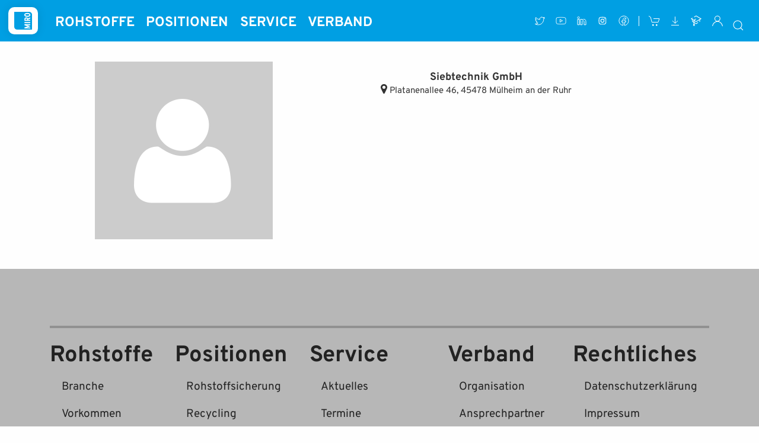

--- FILE ---
content_type: text/html; charset=UTF-8
request_url: https://www.bv-miro.org/mitglied/siebtechnik-gmbh/
body_size: 14586
content:
<!doctype html>
<html lang="de">
<head>
<meta charset="UTF-8">
<meta name="viewport" content="width=device-width, initial-scale=1">
<link rel="profile" href="https://gmpg.org/xfn/11">
<meta name='robots' content='index, follow, max-image-preview:large, max-snippet:-1, max-video-preview:-1'/>
<style>img:is([sizes="auto" i], [sizes^="auto," i]){contain-intrinsic-size:3000px 1500px}</style>
<title>Siebtechnik GmbH - MIRO Bundesverband Mineralische Rohstoffe e. V.</title>
<link rel="canonical" href="https://www.bv-miro.org/mitglied/siebtechnik-gmbh/"/>
<meta property="og:locale" content="de_DE"/>
<meta property="og:type" content="article"/>
<meta property="og:title" content="Siebtechnik GmbH - MIRO Bundesverband Mineralische Rohstoffe e. V."/>
<meta property="og:url" content="https://www.bv-miro.org/mitglied/siebtechnik-gmbh/"/>
<meta property="og:site_name" content="MIRO Bundesverband Mineralische Rohstoffe e. V."/>
<meta name="twitter:card" content="summary_large_image"/>
<meta name="twitter:site" content="@bv_miro"/>
<script type="application/ld+json" class="yoast-schema-graph">{"@context":"https://schema.org","@graph":[{"@type":"WebPage","@id":"https://www.bv-miro.org/mitglied/siebtechnik-gmbh/","url":"https://www.bv-miro.org/mitglied/siebtechnik-gmbh/","name":"Siebtechnik GmbH - MIRO Bundesverband Mineralische Rohstoffe e. V.","isPartOf":{"@id":"https://www.bv-miro.org/#website"},"datePublished":"2022-02-02T01:53:13+00:00","inLanguage":"de","potentialAction":[{"@type":"ReadAction","target":["https://www.bv-miro.org/mitglied/siebtechnik-gmbh/"]}]},{"@type":"WebSite","@id":"https://www.bv-miro.org/#website","url":"https://www.bv-miro.org/","name":"MIRO Bundesverband Mineralische Rohstoffe e. V.","description":"…weil Substanz entscheidet! Interessenvertreter für Unternehmen der Sand-, Kies-, Quarzsand- und Natursteinindustrie.","publisher":{"@id":"https://www.bv-miro.org/#organization"},"potentialAction":[{"@type":"SearchAction","target":{"@type":"EntryPoint","urlTemplate":"https://www.bv-miro.org/?s={search_term_string}"},"query-input":{"@type":"PropertyValueSpecification","valueRequired":true,"valueName":"search_term_string"}}],"inLanguage":"de"},{"@type":"Organization","@id":"https://www.bv-miro.org/#organization","name":"Bundesverband Mineralische Rohstoffe e. V.","url":"https://www.bv-miro.org/","logo":{"@type":"ImageObject","inLanguage":"de","@id":"https://www.bv-miro.org/#/schema/logo/image/","url":"https://www.bv-miro.org/wp-content/uploads/miro-logo.svg","contentUrl":"https://www.bv-miro.org/wp-content/uploads/miro-logo.svg","width":"1600","height":"1200","caption":"Bundesverband Mineralische Rohstoffe e. V."},"image":{"@id":"https://www.bv-miro.org/#/schema/logo/image/"},"sameAs":["https://x.com/bv_miro","https://www.youtube.com/channel/UC9c1SYA4eQ24i1zwTs3plsQ"]}]}</script>
<link rel="alternate" type="application/rss+xml" title="MIRO Bundesverband Mineralische Rohstoffe e. V. &raquo; Feed" href="https://www.bv-miro.org/feed/"/>
<link rel="alternate" type="application/rss+xml" title="MIRO Bundesverband Mineralische Rohstoffe e. V. &raquo; Kommentar-Feed" href="https://www.bv-miro.org/comments/feed/"/>
<link rel="stylesheet" type="text/css" href="//www.bv-miro.org/wp-content/cache/wpfc-minified/6m7vt7ke/dwpnw.css" media="all"/>
<style id='classic-theme-styles-inline-css'>.wp-block-button__link{color:#fff;background-color:#32373c;border-radius:9999px;box-shadow:none;text-decoration:none;padding:calc(.667em + 2px) calc(1.333em + 2px);font-size:1.125em}.wp-block-file__button{background:#32373c;color:#fff;text-decoration:none}</style>
<style>.wp-bootstrap-blocks-row.row.alignfull{margin-left:0;margin-right:0}</style>
<style id='global-styles-inline-css'>:root{--wp--preset--aspect-ratio--square:1;--wp--preset--aspect-ratio--4-3:4/3;--wp--preset--aspect-ratio--3-4:3/4;--wp--preset--aspect-ratio--3-2:3/2;--wp--preset--aspect-ratio--2-3:2/3;--wp--preset--aspect-ratio--16-9:16/9;--wp--preset--aspect-ratio--9-16:9/16;--wp--preset--color--black:#000000;--wp--preset--color--cyan-bluish-gray:#abb8c3;--wp--preset--color--white:#ffffff;--wp--preset--color--pale-pink:#f78da7;--wp--preset--color--vivid-red:#cf2e2e;--wp--preset--color--luminous-vivid-orange:#ff6900;--wp--preset--color--luminous-vivid-amber:#fcb900;--wp--preset--color--light-green-cyan:#7bdcb5;--wp--preset--color--vivid-green-cyan:#00d084;--wp--preset--color--pale-cyan-blue:#8ed1fc;--wp--preset--color--vivid-cyan-blue:#0693e3;--wp--preset--color--vivid-purple:#9b51e0;--wp--preset--gradient--vivid-cyan-blue-to-vivid-purple:linear-gradient(135deg,rgba(6,147,227,1) 0%,rgb(155,81,224) 100%);--wp--preset--gradient--light-green-cyan-to-vivid-green-cyan:linear-gradient(135deg,rgb(122,220,180) 0%,rgb(0,208,130) 100%);--wp--preset--gradient--luminous-vivid-amber-to-luminous-vivid-orange:linear-gradient(135deg,rgba(252,185,0,1) 0%,rgba(255,105,0,1) 100%);--wp--preset--gradient--luminous-vivid-orange-to-vivid-red:linear-gradient(135deg,rgba(255,105,0,1) 0%,rgb(207,46,46) 100%);--wp--preset--gradient--very-light-gray-to-cyan-bluish-gray:linear-gradient(135deg,rgb(238,238,238) 0%,rgb(169,184,195) 100%);--wp--preset--gradient--cool-to-warm-spectrum:linear-gradient(135deg,rgb(74,234,220) 0%,rgb(151,120,209) 20%,rgb(207,42,186) 40%,rgb(238,44,130) 60%,rgb(251,105,98) 80%,rgb(254,248,76) 100%);--wp--preset--gradient--blush-light-purple:linear-gradient(135deg,rgb(255,206,236) 0%,rgb(152,150,240) 100%);--wp--preset--gradient--blush-bordeaux:linear-gradient(135deg,rgb(254,205,165) 0%,rgb(254,45,45) 50%,rgb(107,0,62) 100%);--wp--preset--gradient--luminous-dusk:linear-gradient(135deg,rgb(255,203,112) 0%,rgb(199,81,192) 50%,rgb(65,88,208) 100%);--wp--preset--gradient--pale-ocean:linear-gradient(135deg,rgb(255,245,203) 0%,rgb(182,227,212) 50%,rgb(51,167,181) 100%);--wp--preset--gradient--electric-grass:linear-gradient(135deg,rgb(202,248,128) 0%,rgb(113,206,126) 100%);--wp--preset--gradient--midnight:linear-gradient(135deg,rgb(2,3,129) 0%,rgb(40,116,252) 100%);--wp--preset--font-size--small:13px;--wp--preset--font-size--medium:20px;--wp--preset--font-size--large:36px;--wp--preset--font-size--x-large:42px;--wp--preset--spacing--20:0.44rem;--wp--preset--spacing--30:0.67rem;--wp--preset--spacing--40:1rem;--wp--preset--spacing--50:1.5rem;--wp--preset--spacing--60:2.25rem;--wp--preset--spacing--70:3.38rem;--wp--preset--spacing--80:5.06rem;--wp--preset--shadow--natural:6px 6px 9px rgba(0, 0, 0, 0.2);--wp--preset--shadow--deep:12px 12px 50px rgba(0, 0, 0, 0.4);--wp--preset--shadow--sharp:6px 6px 0px rgba(0, 0, 0, 0.2);--wp--preset--shadow--outlined:6px 6px 0px -3px rgba(255, 255, 255, 1), 6px 6px rgba(0, 0, 0, 1);--wp--preset--shadow--crisp:6px 6px 0px rgba(0, 0, 0, 1);}:where(.is-layout-flex){gap:0.5em;}:where(.is-layout-grid){gap:0.5em;}body .is-layout-flex{display:flex;}.is-layout-flex{flex-wrap:wrap;align-items:center;}.is-layout-flex > :is(*, div){margin:0;}body .is-layout-grid{display:grid;}.is-layout-grid > :is(*, div){margin:0;}:where(.wp-block-columns.is-layout-flex){gap:2em;}:where(.wp-block-columns.is-layout-grid){gap:2em;}:where(.wp-block-post-template.is-layout-flex){gap:1.25em;}:where(.wp-block-post-template.is-layout-grid){gap:1.25em;}.has-black-color{color:var(--wp--preset--color--black) !important;}.has-cyan-bluish-gray-color{color:var(--wp--preset--color--cyan-bluish-gray) !important;}.has-white-color{color:var(--wp--preset--color--white) !important;}.has-pale-pink-color{color:var(--wp--preset--color--pale-pink) !important;}.has-vivid-red-color{color:var(--wp--preset--color--vivid-red) !important;}.has-luminous-vivid-orange-color{color:var(--wp--preset--color--luminous-vivid-orange) !important;}.has-luminous-vivid-amber-color{color:var(--wp--preset--color--luminous-vivid-amber) !important;}.has-light-green-cyan-color{color:var(--wp--preset--color--light-green-cyan) !important;}.has-vivid-green-cyan-color{color:var(--wp--preset--color--vivid-green-cyan) !important;}.has-pale-cyan-blue-color{color:var(--wp--preset--color--pale-cyan-blue) !important;}.has-vivid-cyan-blue-color{color:var(--wp--preset--color--vivid-cyan-blue) !important;}.has-vivid-purple-color{color:var(--wp--preset--color--vivid-purple) !important;}.has-black-background-color{background-color:var(--wp--preset--color--black) !important;}.has-cyan-bluish-gray-background-color{background-color:var(--wp--preset--color--cyan-bluish-gray) !important;}.has-white-background-color{background-color:var(--wp--preset--color--white) !important;}.has-pale-pink-background-color{background-color:var(--wp--preset--color--pale-pink) !important;}.has-vivid-red-background-color{background-color:var(--wp--preset--color--vivid-red) !important;}.has-luminous-vivid-orange-background-color{background-color:var(--wp--preset--color--luminous-vivid-orange) !important;}.has-luminous-vivid-amber-background-color{background-color:var(--wp--preset--color--luminous-vivid-amber) !important;}.has-light-green-cyan-background-color{background-color:var(--wp--preset--color--light-green-cyan) !important;}.has-vivid-green-cyan-background-color{background-color:var(--wp--preset--color--vivid-green-cyan) !important;}.has-pale-cyan-blue-background-color{background-color:var(--wp--preset--color--pale-cyan-blue) !important;}.has-vivid-cyan-blue-background-color{background-color:var(--wp--preset--color--vivid-cyan-blue) !important;}.has-vivid-purple-background-color{background-color:var(--wp--preset--color--vivid-purple) !important;}.has-black-border-color{border-color:var(--wp--preset--color--black) !important;}.has-cyan-bluish-gray-border-color{border-color:var(--wp--preset--color--cyan-bluish-gray) !important;}.has-white-border-color{border-color:var(--wp--preset--color--white) !important;}.has-pale-pink-border-color{border-color:var(--wp--preset--color--pale-pink) !important;}.has-vivid-red-border-color{border-color:var(--wp--preset--color--vivid-red) !important;}.has-luminous-vivid-orange-border-color{border-color:var(--wp--preset--color--luminous-vivid-orange) !important;}.has-luminous-vivid-amber-border-color{border-color:var(--wp--preset--color--luminous-vivid-amber) !important;}.has-light-green-cyan-border-color{border-color:var(--wp--preset--color--light-green-cyan) !important;}.has-vivid-green-cyan-border-color{border-color:var(--wp--preset--color--vivid-green-cyan) !important;}.has-pale-cyan-blue-border-color{border-color:var(--wp--preset--color--pale-cyan-blue) !important;}.has-vivid-cyan-blue-border-color{border-color:var(--wp--preset--color--vivid-cyan-blue) !important;}.has-vivid-purple-border-color{border-color:var(--wp--preset--color--vivid-purple) !important;}.has-vivid-cyan-blue-to-vivid-purple-gradient-background{background:var(--wp--preset--gradient--vivid-cyan-blue-to-vivid-purple) !important;}.has-light-green-cyan-to-vivid-green-cyan-gradient-background{background:var(--wp--preset--gradient--light-green-cyan-to-vivid-green-cyan) !important;}.has-luminous-vivid-amber-to-luminous-vivid-orange-gradient-background{background:var(--wp--preset--gradient--luminous-vivid-amber-to-luminous-vivid-orange) !important;}.has-luminous-vivid-orange-to-vivid-red-gradient-background{background:var(--wp--preset--gradient--luminous-vivid-orange-to-vivid-red) !important;}.has-very-light-gray-to-cyan-bluish-gray-gradient-background{background:var(--wp--preset--gradient--very-light-gray-to-cyan-bluish-gray) !important;}.has-cool-to-warm-spectrum-gradient-background{background:var(--wp--preset--gradient--cool-to-warm-spectrum) !important;}.has-blush-light-purple-gradient-background{background:var(--wp--preset--gradient--blush-light-purple) !important;}.has-blush-bordeaux-gradient-background{background:var(--wp--preset--gradient--blush-bordeaux) !important;}.has-luminous-dusk-gradient-background{background:var(--wp--preset--gradient--luminous-dusk) !important;}.has-pale-ocean-gradient-background{background:var(--wp--preset--gradient--pale-ocean) !important;}.has-electric-grass-gradient-background{background:var(--wp--preset--gradient--electric-grass) !important;}.has-midnight-gradient-background{background:var(--wp--preset--gradient--midnight) !important;}.has-small-font-size{font-size:var(--wp--preset--font-size--small) !important;}.has-medium-font-size{font-size:var(--wp--preset--font-size--medium) !important;}.has-large-font-size{font-size:var(--wp--preset--font-size--large) !important;}.has-x-large-font-size{font-size:var(--wp--preset--font-size--x-large) !important;}:where(.wp-block-post-template.is-layout-flex){gap:1.25em;}:where(.wp-block-post-template.is-layout-grid){gap:1.25em;}:where(.wp-block-columns.is-layout-flex){gap:2em;}:where(.wp-block-columns.is-layout-grid){gap:2em;}:root :where(.wp-block-pullquote){font-size:1.5em;line-height:1.6;}</style>
<link rel="stylesheet" type="text/css" href="//www.bv-miro.org/wp-content/cache/wpfc-minified/mou06upz/duo6e.css" media="all"/>
<style id='block-visibility-screen-size-styles-inline-css'>@media(min-width:992px){
.block-visibility-hide-large-screen{display:none !important;}
}
@media(min-width:768px) and (max-width:991.98px){
.block-visibility-hide-medium-screen{display:none !important;}
}
@media(max-width:767.98px){
.block-visibility-hide-small-screen{display:none !important;}
}</style>
<link rel="https://api.w.org/" href="https://www.bv-miro.org/wp-json/"/><link rel="EditURI" type="application/rsd+xml" title="RSD" href="https://www.bv-miro.org/xmlrpc.php?rsd"/>
<link rel='shortlink' href='https://www.bv-miro.org/?p=924'/>
<link rel="alternate" title="oEmbed (JSON)" type="application/json+oembed" href="https://www.bv-miro.org/wp-json/oembed/1.0/embed?url=https%3A%2F%2Fwww.bv-miro.org%2Fmitglied%2Fsiebtechnik-gmbh%2F"/>
<link rel="alternate" title="oEmbed (XML)" type="text/xml+oembed" href="https://www.bv-miro.org/wp-json/oembed/1.0/embed?url=https%3A%2F%2Fwww.bv-miro.org%2Fmitglied%2Fsiebtechnik-gmbh%2F&#038;format=xml"/>
<link rel="icon" href="https://www.bv-miro.org/wp-content/uploads/favicon.svg" sizes="32x32"/>
<link rel="icon" href="https://www.bv-miro.org/wp-content/uploads/favicon.svg" sizes="192x192"/>
<link rel="apple-touch-icon" href="https://www.bv-miro.org/wp-content/uploads/favicon.svg"/>
<meta name="msapplication-TileImage" content="https://www.bv-miro.org/wp-content/uploads/favicon.svg"/>
<style>.sptp-member-avatar-area{margin:auto;padding-bottom:15px;}.sptp-single-post{max-width:1000px;margin:auto;padding:20px;}.sptp-content{order:4;}.sptp-member-social{order:12;text-align:left;}.sptp-list-style{display:flex;-ms-flex-align:start;-webkit-box-align:start;align-items:flex-start;margin:15px auto;}.bottom_content .sptp-list-style .sptp-member-avatar-area{margin:auto;}.bottom_content .sptp-list-style{display:flex;-webkit-box-orient:vertical;-webkit-box-direction:normal;-ms-flex-direction:column;flex-direction:column;-webkit-box-align:center;-ms-flex-align:center;align-items:center;}.sptp-list-style .sptp-member-avatar-area{margin-right:25px;max-width:100%;}.sptp-list-style .sptp-info{-ms-flex:1;-webkit-box-flex:1;flex:1;display:flex;flex-direction:column;}.sptp_gallery_image_caption{position:absolute;padding:10px;bottom:-80px;left:50%;background-color:#111;width:100%;transform:translateX(-50%);color:#fff;transition:all .6s;opacity:70%;text-align:center;}.sptp-member-avatar-area:hover .sptp_gallery_image_caption{bottom:0;}.sptp-member-avatar-area .sptp-pagination.swiper-pagination.swiper-pagination-bullets{transition:all .6s;}.sptp-single-post .sptp-button-next.swiper-button-next, .sptp-single-post .sptp-button-prev.swiper-button-prev{color:#aaaaaa;font-size:25px;background-image:none;}.sptp-single-post .sptp-button-next.swiper-button-next:hover, .sptp-single-post .sptp-button-prev.swiper-button-prev:hover{color:#559173;}.sptp-single-post .sptp-member-name{order:2;}.sptp-single-post .sptp-member-name .sptp-name{color:#333333;font-size:18px;line-height:24px;text-align:center;text-transform:none;letter-spacing:0px;margin-top:12px;margin-bottom:0px;}.sptp-member-profession{order:3;}.sptp-single-post .sptp-member-profession h4{color:#333333;font-size:15px;line-height:18px;text-align:center;text-transform:none;letter-spacing:0px;margin-top:4px;margin-bottom:0px;}.sptp-member-location{order:9;}.sptp-member-email{order:6;}.sptp-member-phone{order:8;}.sptp-member-mobile{order:7;}.sptp-member-website{order:10;}.sptp-member-extra-fields{order:14;}.sptp-member-experience{}.sptp-single-post .sptp-member-email, .sptp-single-post .sptp-member-experience, .sptp-single-post .sptp-member-mobile, .sptp-single-post .sptp-member-phone, .sptp-single-post .sptp-member-location, .sptp-single-post .sptp-member-website,.sptp-single-post .sptp-member-extra-info{text-align:center;margin-top:0px;margin-bottom:3px;line-height:20px;}.sptp-single-post .sptp-member-email span, .sptp-single-post .sptp-member-experience span, .sptp-single-post .sptp-member-mobile span, .sptp-single-post .sptp-member-phone span, .sptp-single-post .sptp-member-location span, .sptp-single-post .sptp-member-website span,.sptp-single-post .sptp-member-extra-info{color:#333333;font-size:15px;line-height:20px;text-transform:none;letter-spacing:0px;}.sptp-single-post .sptp-member-email .fa, .sptp-single-post .sptp-member-experience .fa, .sptp-single-post .sptp-member-mobile .fa, .sptp-single-post .sptp-member-phone .fa, .sptp-single-post .sptp-member-location .fa, .sptp-single-post .sptp-member-website .fa,.sptp-single-post .sptp-member-extra-info .fa, .sptp-single-post .sptp-member-website .fa,.sptp-single-post .sptp-member-extra-info a{color:#333333;}.sptp-single-post .sptp-content{color:#333333;font-size:14px;line-height:22px;text-align:center;text-transform:none;letter-spacing:0px;margin-top:6px;margin-bottom:8px;}.sptp-member-skill-progress .sptp-progress-text{text-align:left;display:block;}.sptp-member-skill-progress{order:11;width:100%;}.sptp-member-skill-progress .sptp-progress-container .sptp-progress-bar.sptp-tooltip{position:relative;}.sptp-member-skill-progress .sptp-progress-container .sptp-progress-bar.sptp-tooltip .sptp-top{width:38px;top:-10px;right:-17px;-webkit-transform:translate(0, -100%);transform:translate(0, -100%);padding:5px 7px;color:#fff;background-color:#3b993f;font-weight:400;font-size:10px;line-height:12px;border-radius:2px;position:absolute;z-index:99999999;-webkit-box-sizing:border-box;box-sizing:border-box;display:none;opacity:0;-webkit-transition:all .33s;transition:all .33s;}.sptp-member-skill-progress .sptp-progress-container .sptp-progress-bar{height:4px;width:0;background-color:#559173;}.sptp-member-skill-progress .sptp-progress-container{width:100%;height:4px;background-color:#c9dfd1;}.sptp-member-skill-progress .sptp-progress-container .sptp-progress-bar.sptp-tooltip .sptp-top:after, .sptp-member-skill-progress .sptp-progress-container .sptp-progress-bar.sptp-tooltip .sptp-top:before{top:100%;left:50%;border:solid transparent;content:&quot;&quot;;height:0;position:absolute;pointer-events:none;}.sptp-member-skill-progress .sptp-progress-container .sptp-progress-bar.sptp-tooltip .sptp-top:before{border-color:transparent;border-top-color:transparent;border-width:8px;margin-left:-8px;}.sptp-member-skill-progress .sptp-progress-container .sptp-progress-bar.sptp-tooltip .sptp-top:after{border-color:transparent;border-top-color:#559173;border-width:6px;margin-left:-6px;}.sptp-member-skill-progress .sptp-progress-container:hover .sptp-tooltip .sptp-top{display:block;opacity:1;}.sptp-single-post .sptp-member-skill-progress{margin-top:6px;margin-bottom:12px;}.sptp-single-post .sptp-progress-text{color:#333333;font-size:13px;line-height:24px;text-transform:none;text-align:left;letter-spacing:0px;}.sptp-section-title{display:none}
#sptp-822 .sptp-member-avatar-img.sptp-square{width:200px;height:200px;}
@media(max-width:576px){
.sptp-list-item.sptp-member{flex-direction:column}
}	@media only screen and (max-width: 576px) {
.sptp-list-style{flex-direction:column;}
.sptp-list-style .sptp-member-avatar-area{margin:0 auto;}
.sptp-list-style .sptp-info{width:100%;}
}</style>
<style>.mec-event-grid-minimal .mec-modal-booking-button:hover, .mec-events-timeline-wrap .mec-organizer-item a, .mec-events-timeline-wrap .mec-organizer-item:after, .mec-events-timeline-wrap .mec-shortcode-organizers i, .mec-timeline-event .mec-modal-booking-button, .mec-wrap .mec-map-lightbox-wp.mec-event-list-classic .mec-event-date, .mec-timetable-t2-col .mec-modal-booking-button:hover, .mec-event-container-classic .mec-modal-booking-button:hover, .mec-calendar-events-side .mec-modal-booking-button:hover, .mec-event-grid-yearly  .mec-modal-booking-button, .mec-events-agenda .mec-modal-booking-button, .mec-event-grid-simple .mec-modal-booking-button, .mec-event-list-minimal  .mec-modal-booking-button:hover, .mec-timeline-month-divider,  .mec-wrap.colorskin-custom .mec-totalcal-box .mec-totalcal-view span:hover,.mec-wrap.colorskin-custom .mec-calendar.mec-event-calendar-classic .mec-selected-day,.mec-wrap.colorskin-custom .mec-color, .mec-wrap.colorskin-custom .mec-event-sharing-wrap .mec-event-sharing > li:hover a, .mec-wrap.colorskin-custom .mec-color-hover:hover, .mec-wrap.colorskin-custom .mec-color-before *:before ,.mec-wrap.colorskin-custom .mec-widget .mec-event-grid-classic.owl-carousel .owl-nav i,.mec-wrap.colorskin-custom .mec-event-list-classic a.magicmore:hover,.mec-wrap.colorskin-custom .mec-event-grid-simple:hover .mec-event-title,.mec-wrap.colorskin-custom .mec-single-event .mec-event-meta dd.mec-events-event-categories:before,.mec-wrap.colorskin-custom .mec-single-event-date:before,.mec-wrap.colorskin-custom .mec-single-event-time:before,.mec-wrap.colorskin-custom .mec-events-meta-group.mec-events-meta-group-venue:before,.mec-wrap.colorskin-custom .mec-calendar .mec-calendar-side .mec-previous-month i,.mec-wrap.colorskin-custom .mec-calendar .mec-calendar-side .mec-next-month:hover,.mec-wrap.colorskin-custom .mec-calendar .mec-calendar-side .mec-previous-month:hover,.mec-wrap.colorskin-custom .mec-calendar .mec-calendar-side .mec-next-month:hover,.mec-wrap.colorskin-custom .mec-calendar.mec-event-calendar-classic dt.mec-selected-day:hover,.mec-wrap.colorskin-custom .mec-infowindow-wp h5 a:hover, .colorskin-custom .mec-events-meta-group-countdown .mec-end-counts h3,.mec-calendar .mec-calendar-side .mec-next-month i,.mec-wrap .mec-totalcal-box i,.mec-calendar .mec-event-article .mec-event-title a:hover,.mec-attendees-list-details .mec-attendee-profile-link a:hover,.mec-wrap.colorskin-custom .mec-next-event-details li i, .mec-next-event-details i:before, .mec-marker-infowindow-wp .mec-marker-infowindow-count, .mec-next-event-details a,.mec-wrap.colorskin-custom .mec-events-masonry-cats a.mec-masonry-cat-selected,.lity .mec-color,.lity .mec-color-before :before,.lity .mec-color-hover:hover,.lity .mec-wrap .mec-color,.lity .mec-wrap .mec-color-before :before,.lity .mec-wrap .mec-color-hover:hover,.leaflet-popup-content .mec-color,.leaflet-popup-content .mec-color-before :before,.leaflet-popup-content .mec-color-hover:hover,.leaflet-popup-content .mec-wrap .mec-color,.leaflet-popup-content .mec-wrap .mec-color-before :before,.leaflet-popup-content .mec-wrap .mec-color-hover:hover, .mec-calendar.mec-calendar-daily .mec-calendar-d-table .mec-daily-view-day.mec-daily-view-day-active.mec-color, .mec-map-boxshow div .mec-map-view-event-detail.mec-event-detail i,.mec-map-boxshow div .mec-map-view-event-detail.mec-event-detail:hover,.mec-map-boxshow .mec-color,.mec-map-boxshow .mec-color-before :before,.mec-map-boxshow .mec-color-hover:hover,.mec-map-boxshow .mec-wrap .mec-color,.mec-map-boxshow .mec-wrap .mec-color-before :before,.mec-map-boxshow .mec-wrap .mec-color-hover:hover, .mec-choosen-time-message, .mec-booking-calendar-month-navigation .mec-next-month:hover, .mec-booking-calendar-month-navigation .mec-previous-month:hover, .mec-yearly-view-wrap .mec-agenda-event-title a:hover, .mec-yearly-view-wrap .mec-yearly-title-sec .mec-next-year i, .mec-yearly-view-wrap .mec-yearly-title-sec .mec-previous-year i, .mec-yearly-view-wrap .mec-yearly-title-sec .mec-next-year:hover, .mec-yearly-view-wrap .mec-yearly-title-sec .mec-previous-year:hover, .mec-av-spot .mec-av-spot-head .mec-av-spot-box span, .mec-wrap.colorskin-custom .mec-calendar .mec-calendar-side .mec-previous-month:hover .mec-load-month-link, .mec-wrap.colorskin-custom .mec-calendar .mec-calendar-side .mec-next-month:hover .mec-load-month-link, .mec-yearly-view-wrap .mec-yearly-title-sec .mec-previous-year:hover .mec-load-month-link, .mec-yearly-view-wrap .mec-yearly-title-sec .mec-next-year:hover .mec-load-month-link, .mec-skin-list-events-container .mec-data-fields-tooltip .mec-data-fields-tooltip-box ul .mec-event-data-field-item a, .mec-booking-shortcode .mec-event-ticket-name, .mec-booking-shortcode .mec-event-ticket-price, .mec-booking-shortcode .mec-ticket-variation-name, .mec-booking-shortcode .mec-ticket-variation-price, .mec-booking-shortcode label, .mec-booking-shortcode .nice-select, .mec-booking-shortcode input, .mec-booking-shortcode span.mec-book-price-detail-description, .mec-booking-shortcode .mec-ticket-name, .mec-booking-shortcode label.wn-checkbox-label, .mec-wrap.mec-cart table tr td a{color:#009fe3}.mec-skin-carousel-container .mec-event-footer-carousel-type3 .mec-modal-booking-button:hover, .mec-wrap.colorskin-custom .mec-event-sharing .mec-event-share:hover .event-sharing-icon,.mec-wrap.colorskin-custom .mec-event-grid-clean .mec-event-date,.mec-wrap.colorskin-custom .mec-event-list-modern .mec-event-sharing > li:hover a i,.mec-wrap.colorskin-custom .mec-event-list-modern .mec-event-sharing .mec-event-share:hover .mec-event-sharing-icon,.mec-wrap.colorskin-custom .mec-event-list-modern .mec-event-sharing li:hover a i,.mec-wrap.colorskin-custom .mec-calendar:not(.mec-event-calendar-classic) .mec-selected-day,.mec-wrap.colorskin-custom .mec-calendar .mec-selected-day:hover,.mec-wrap.colorskin-custom .mec-calendar .mec-calendar-row  dt.mec-has-event:hover,.mec-wrap.colorskin-custom .mec-calendar .mec-has-event:after, .mec-wrap.colorskin-custom .mec-bg-color, .mec-wrap.colorskin-custom .mec-bg-color-hover:hover, .colorskin-custom .mec-event-sharing-wrap:hover > li, .mec-wrap.colorskin-custom .mec-totalcal-box .mec-totalcal-view span.mec-totalcalview-selected,.mec-wrap .flip-clock-wrapper ul li a div div.inn,.mec-wrap .mec-totalcal-box .mec-totalcal-view span.mec-totalcalview-selected,.event-carousel-type1-head .mec-event-date-carousel,.mec-event-countdown-style3 .mec-event-date,#wrap .mec-wrap article.mec-event-countdown-style1,.mec-event-countdown-style1 .mec-event-countdown-part3 a.mec-event-button,.mec-wrap .mec-event-countdown-style2,.mec-map-get-direction-btn-cnt input[type="submit"],.mec-booking button,span.mec-marker-wrap,.mec-wrap.colorskin-custom .mec-timeline-events-container .mec-timeline-event-date:before, .mec-has-event-for-booking.mec-active .mec-calendar-novel-selected-day, .mec-booking-tooltip.multiple-time .mec-booking-calendar-date.mec-active, .mec-booking-tooltip.multiple-time .mec-booking-calendar-date:hover, .mec-ongoing-normal-label, .mec-calendar .mec-has-event:after, .mec-event-list-modern .mec-event-sharing li:hover .telegram{background-color:#009fe3;}.mec-booking-tooltip.multiple-time .mec-booking-calendar-date:hover, .mec-calendar-day.mec-active .mec-booking-tooltip.multiple-time .mec-booking-calendar-date.mec-active{background-color:#009fe3;}.mec-skin-carousel-container .mec-event-footer-carousel-type3 .mec-modal-booking-button:hover, .mec-timeline-month-divider, .mec-wrap.colorskin-custom .mec-single-event .mec-speakers-details ul li .mec-speaker-avatar a:hover img,.mec-wrap.colorskin-custom .mec-event-list-modern .mec-event-sharing > li:hover a i,.mec-wrap.colorskin-custom .mec-event-list-modern .mec-event-sharing .mec-event-share:hover .mec-event-sharing-icon,.mec-wrap.colorskin-custom .mec-event-list-standard .mec-month-divider span:before,.mec-wrap.colorskin-custom .mec-single-event .mec-social-single:before,.mec-wrap.colorskin-custom .mec-single-event .mec-frontbox-title:before,.mec-wrap.colorskin-custom .mec-calendar .mec-calendar-events-side .mec-table-side-day, .mec-wrap.colorskin-custom .mec-border-color, .mec-wrap.colorskin-custom .mec-border-color-hover:hover, .colorskin-custom .mec-single-event .mec-frontbox-title:before, .colorskin-custom .mec-single-event .mec-wrap-checkout h4:before, .colorskin-custom .mec-single-event .mec-events-meta-group-booking form > h4:before, .mec-wrap.colorskin-custom .mec-totalcal-box .mec-totalcal-view span.mec-totalcalview-selected,.mec-wrap .mec-totalcal-box .mec-totalcal-view span.mec-totalcalview-selected,.event-carousel-type1-head .mec-event-date-carousel:after,.mec-wrap.colorskin-custom .mec-events-masonry-cats a.mec-masonry-cat-selected, .mec-marker-infowindow-wp .mec-marker-infowindow-count, .mec-wrap.colorskin-custom .mec-events-masonry-cats a:hover, .mec-has-event-for-booking .mec-calendar-novel-selected-day, .mec-booking-tooltip.multiple-time .mec-booking-calendar-date.mec-active, .mec-booking-tooltip.multiple-time .mec-booking-calendar-date:hover, .mec-virtual-event-history h3:before, .mec-booking-tooltip.multiple-time .mec-booking-calendar-date:hover, .mec-calendar-day.mec-active .mec-booking-tooltip.multiple-time .mec-booking-calendar-date.mec-active, .mec-rsvp-form-box form > h4:before, .mec-wrap .mec-box-title::before, .mec-box-title::before{border-color:#009fe3;}.mec-wrap.colorskin-custom .mec-event-countdown-style3 .mec-event-date:after,.mec-wrap.colorskin-custom .mec-month-divider span:before, .mec-calendar.mec-event-container-simple dl dt.mec-selected-day, .mec-calendar.mec-event-container-simple dl dt.mec-selected-day:hover{border-bottom-color:#009fe3;}.mec-wrap.colorskin-custom  article.mec-event-countdown-style1 .mec-event-countdown-part2:after{border-color:transparent transparent transparent #009fe3;}.mec-wrap.colorskin-custom .mec-box-shadow-color{box-shadow:0 4px 22px -7px #009fe3;}.mec-events-timeline-wrap .mec-shortcode-organizers, .mec-timeline-event .mec-modal-booking-button, .mec-events-timeline-wrap:before, .mec-wrap.colorskin-custom .mec-timeline-event-local-time, .mec-wrap.colorskin-custom .mec-timeline-event-time ,.mec-wrap.colorskin-custom .mec-timeline-event-location,.mec-choosen-time-message{background:rgba(0,159,227,.11);}.mec-wrap.colorskin-custom .mec-timeline-events-container .mec-timeline-event-date:after{background:rgba(0,159,227,.3);}.mec-booking-shortcode button{box-shadow:0 2px 2px rgba(0 159 227 / 27%);}.mec-booking-shortcode button.mec-book-form-back-button{background-color:rgba(0 159 227 / 40%);}.mec-events-meta-group-booking-shortcode{background:rgba(0,159,227,.14);}.mec-booking-shortcode label.wn-checkbox-label, .mec-booking-shortcode .nice-select,.mec-booking-shortcode input, .mec-booking-shortcode .mec-book-form-gateway-label input[type=radio]:before, .mec-booking-shortcode input[type=radio]:checked:before, .mec-booking-shortcode ul.mec-book-price-details li, .mec-booking-shortcode ul.mec-book-price-details{border-color:rgba(0 159 227 / 27%) !important;}.mec-booking-shortcode input::-webkit-input-placeholder,.mec-booking-shortcode textarea::-webkit-input-placeholder{color:#009fe3}.mec-booking-shortcode input::-moz-placeholder,.mec-booking-shortcode textarea::-moz-placeholder{color:#009fe3}.mec-booking-shortcode input:-ms-input-placeholder,.mec-booking-shortcode textarea:-ms-input-placeholder{color:#009fe3}.mec-booking-shortcode input:-moz-placeholder,.mec-booking-shortcode textarea:-moz-placeholder{color:#009fe3}.mec-booking-shortcode label.wn-checkbox-label:after, .mec-booking-shortcode label.wn-checkbox-label:before, .mec-booking-shortcode input[type=radio]:checked:after{background-color:#009fe3}@media only screen and (min-width: 1281px) {.mec-container,body [id*="mec_skin_"].mec-fluent-wrap {width: 1140px !important;max-width: 1140px !important;}}@media only screen and (min-width: 1600px) {.mec-container,body [id*="mec_skin_"].mec-fluent-wrap {width: 1320px !important;max-width: 1320px !important;}}</style><style>.mec-wrap p{font-size:inherit;}.mec-breadcrumbs{padding:0;border:none;box-shadow:none;}.mec-related-event-post figure{display:none;}.mec-related-event-content{margin:0 1rem}.mec-event-list-standard .mec-event-article{border:none;background-color:#fefefe;margin-top:2rem;border-radius:16px;box-shadow:0 0 16px rgba(0,0,0,.1);}.mec-event-list-standard .mec-event-article a{text-decoration:none;}.mec-event-list-standard .mec-event-image-wrap{display:none !important;}.mec-month-divider span::before,.mec-single-event .mec-events-meta-group-booking form>h4::before,.mec-single-event .mec-frontbox-title::before,.mec-single-event .mec-wrap-checkout h4::before{border-bottom-color:var(--clr-drk);}.mec-event-footer{border-top:none;background:transparent}.mec-event-footer .mec-booking-button,.mec-events-button,.mec-next-previous-events li a{border:4px solid var(--clr-blu);font-weight:bold;color:var(--clr-blu);text-transform:none;font-size:1rem;height:auto;border-radius:0 16px;}.mec-border-color,.mec-border-color-hover:hover,.mec-wrap .mec-border-color,.mec-wrap .mec-border-color-hover:hover{border-color:var(--clr-blu);}.mec-event-sharing-wrap>li:first-of-type{border:4px solid var(--clr-blu);}.mec-event-sharing-wrap li.mec-event-share{height:44px;}.mec-event-sharing-wrap li{width:44px;border-radius:0 16px;}.mec-event-sharing-wrap:hover>li,.mec-bg-color,.mec-bg-color-hover:hover,.mec-wrap .mec-bg-color,.mec-wrap .mec-bg-color-hover:hover{background-color:var(--clr-blu);}.mec-event-list-standard .mec-event-meta-wrap{border-left-width:4px;}.mec-color,.mec-color-before::before,.mec-color-hover:hover,.mec-wrap .mec-color,.mec-wrap .mec-color-before::before,.mec-wrap .mec-color-hover:hover{color:var(--clr-blu);}.mec-event-list-standard .mec-venue-details::before{bottom:2px;left:8px;}.mec-single-event .mec-events-meta-group-booking,.mec-single-event .mec-frontbox{padding:1rem;box-shadow:0 0 16px rgba(0,0,0,.1);border-radius:16px;border:0;}.mec-event-list-modern .mec-event-article{border:none;background-color:#fefefe;padding:1rem 0 1rem;margin-top:2rem;border-radius:16px;box-shadow:0 0 16px rgba(0,0,0,.1);}.mec-event-list-modern .col-md-2.col-sm-2{padding-left:1rem;}.mec-event-list-modern .col-md-4.col-sm-4.mec-btn-wrapper{right:1rem;}.mec-event-footer{display:none}.mec-event-list-standard .mec-col-table-c.mec-event-meta-wrap{padding-bottom:5px}.mec-event-list-standard .mec-event-content{padding-bottom:15px}.mec-container [class*="col-"] img{height:auto}</style></head>
<body class="wp-singular sptp_member-template-default single single-sptp_member postid-924 wp-theme-miro22 wp-featherlight-captions no-sidebar">
<a class="skip-link screen-reader-text" href="#main-content">Skip to content</a>
<header>
<nav class="navbar fixed-top navbar-expand-md navbar-dark bg-primary">
<div class="container-fluid">
<a class="navbar-brand" href="https://www.bv-miro.org/"><img alt="MIRO" height="30" src="https://www.bv-miro.org/wp-content/themes/miro22/img/miro-icon.svg" width="30"></a><button aria-controls="mainnav" aria-expanded="false" aria-label="Toggle navigation" class="navbar-toggler" data-bs-target="#mainnav" data-bs-toggle="collapse" type="button"><span class="navbar-toggler-icon"></span></button>
<div class="collapse navbar-collapse" id="mainnav">
<ul id="menu-hauptmenue" class="navbar-nav navbar-nav-scroll"><li id="menu-item-507" class="menu-item menu-item-type-custom menu-item-object-custom menu-item-has-children dropdown nav-item nav-item-507"><a href="#" id="Rohstoffe" class="nav-link dropdown-toggle" data-bs-toggle="dropdown" aria-expanded="false" role="button">Rohstoffe</a>
<ul aria-labelledby="" class="dropdown-menu depth_0">
<li id="menu-item-511" class="menu-item menu-item-type-custom menu-item-object-custom nav-item nav-item-511"><a href="/rohstoffe" class="dropdown-item">Branche</a></li>
<li id="menu-item-512" class="menu-item menu-item-type-custom menu-item-object-custom nav-item nav-item-512"><a href="/rohstoffe#Vorkommen" class="dropdown-item">Vorkommen</a></li>
<li id="menu-item-540" class="menu-item menu-item-type-custom menu-item-object-custom nav-item nav-item-540"><a href="/rohstoffe#Gewinnung" class="dropdown-item">Gewinnung</a></li>
<li id="menu-item-541" class="menu-item menu-item-type-custom menu-item-object-custom nav-item nav-item-541"><a href="/rohstoffe#Aufbereitung" class="dropdown-item">Aufbereitung</a></li>
<li id="menu-item-542" class="menu-item menu-item-type-custom menu-item-object-custom nav-item nav-item-542"><a href="/rohstoffe#Verwendung" class="dropdown-item">Verwendung</a></li>
</ul>
</li>
<li id="menu-item-508" class="menu-item menu-item-type-custom menu-item-object-custom menu-item-has-children dropdown nav-item nav-item-508"><a href="#" id="Positionen" class="nav-link dropdown-toggle" data-bs-toggle="dropdown" aria-expanded="false" role="button">Positionen</a>
<ul aria-labelledby="" class="dropdown-menu depth_0">
<li id="menu-item-589" class="menu-item menu-item-type-post_type menu-item-object-page nav-item nav-item-589"><a href="https://www.bv-miro.org/rohstoffsicherung/" class="dropdown-item">Rohstoffsicherung</a></li>
<li id="menu-item-5980" class="menu-item menu-item-type-post_type menu-item-object-page nav-item nav-item-5980"><a href="https://www.bv-miro.org/recycling/" class="dropdown-item">Recycling</a></li>
<li id="menu-item-5983" class="menu-item menu-item-type-post_type menu-item-object-page nav-item nav-item-5983"><a href="https://www.bv-miro.org/wirtschaft/" class="dropdown-item">Wirtschaftliche Bedeutung</a></li>
<li id="menu-item-6018" class="menu-item menu-item-type-post_type menu-item-object-page nav-item nav-item-6018"><a href="https://www.bv-miro.org/biodiversitaet/" class="dropdown-item">Biodiversität</a></li>
<li id="menu-item-6017" class="menu-item menu-item-type-post_type menu-item-object-page nav-item nav-item-6017"><a href="https://www.bv-miro.org/erneuerbare-energien/" class="dropdown-item">Erneuerbare Energien</a></li>
<li id="menu-item-6016" class="menu-item menu-item-type-post_type menu-item-object-page nav-item nav-item-6016"><a href="https://www.bv-miro.org/co2-fussabdruck/" class="dropdown-item">CO₂-Fußabdruck</a></li>
<li id="menu-item-591" class="menu-item menu-item-type-post_type menu-item-object-page nav-item nav-item-591"><a href="https://www.bv-miro.org/nachhaltigkeit/" class="dropdown-item">Nachhaltigkeit</a></li>
<li id="menu-item-6015" class="menu-item menu-item-type-post_type menu-item-object-page nav-item nav-item-6015"><a href="https://www.bv-miro.org/best-practice/" class="dropdown-item">Best Practice Beispiele</a></li>
<li id="menu-item-590" class="menu-item menu-item-type-post_type menu-item-object-page nav-item nav-item-590"><a href="https://www.bv-miro.org/forschung/" class="dropdown-item">Forschung</a></li>
</ul>
</li>
<li id="menu-item-509" class="menu-item menu-item-type-custom menu-item-object-custom menu-item-has-children dropdown nav-item nav-item-509"><a href="#" id="Service" class="nav-link dropdown-toggle" data-bs-toggle="dropdown" aria-expanded="false" role="button">Service</a>
<ul aria-labelledby="" class="dropdown-menu depth_0">
<li id="menu-item-1052" class="menu-item menu-item-type-taxonomy menu-item-object-category nav-item nav-item-1052"><a href="https://www.bv-miro.org/archiv/aktuell/" class="dropdown-item">Aktuelles</a></li>
<li id="menu-item-799" class="menu-item menu-item-type-post_type menu-item-object-page nav-item nav-item-799"><a href="https://www.bv-miro.org/termine/" class="dropdown-item">Termine</a></li>
<li id="menu-item-2876" class="menu-item menu-item-type-post_type menu-item-object-page nav-item nav-item-2876"><a href="https://www.bv-miro.org/service/wettbewerbe/" class="dropdown-item">Wettbewerbe</a></li>
<li id="menu-item-686" class="menu-item menu-item-type-post_type menu-item-object-page nav-item nav-item-686"><a href="https://www.bv-miro.org/service/presse/" class="dropdown-item">Presse</a></li>
<li id="menu-item-646" class="menu-item menu-item-type-post_type menu-item-object-page nav-item nav-item-646"><a href="https://www.bv-miro.org/service/geschaeftsberichte/" class="dropdown-item">Geschäftsberichte</a></li>
<li id="menu-item-2069" class="menu-item menu-item-type-post_type menu-item-object-page nav-item nav-item-2069"><a href="https://www.bv-miro.org/service/verbandszeitschrift/" class="dropdown-item">Verbandszeitschrift</a></li>
<li id="menu-item-691" class="menu-item menu-item-type-post_type menu-item-object-page nav-item nav-item-691"><a href="https://www.bv-miro.org/service/mediathek/" class="dropdown-item">Mediathek</a></li>
<li id="menu-item-632" class="menu-item menu-item-type-post_type menu-item-object-page nav-item nav-item-632"><a href="https://www.bv-miro.org/service/downloads/" class="dropdown-item">Downloads</a></li>
<li id="menu-item-694" class="menu-item menu-item-type-post_type menu-item-object-page nav-item nav-item-694"><a href="https://www.bv-miro.org/service/bildung/" class="dropdown-item">Ausbildung und Karriere</a></li>
<li id="menu-item-2248" class="menu-item menu-item-type-post_type menu-item-object-page nav-item nav-item-2248"><a href="https://www.bv-miro.org/service/shop/" class="dropdown-item">Shop</a></li>
<li id="menu-item-697" class="menu-item menu-item-type-post_type menu-item-object-page nav-item nav-item-697"><a href="https://www.bv-miro.org/service/links/" class="dropdown-item">Links</a></li>
</ul>
</li>
<li id="menu-item-510" class="menu-item menu-item-type-custom menu-item-object-custom menu-item-has-children dropdown nav-item nav-item-510"><a href="#" id="Verband" class="nav-link dropdown-toggle" data-bs-toggle="dropdown" aria-expanded="false" role="button">Verband</a>
<ul aria-labelledby="" class="dropdown-menu depth_0">
<li id="menu-item-769" class="menu-item menu-item-type-post_type menu-item-object-page nav-item nav-item-769"><a href="https://www.bv-miro.org/verband/organisation/" class="dropdown-item">Organisation</a></li>
<li id="menu-item-768" class="menu-item menu-item-type-post_type menu-item-object-page nav-item nav-item-768"><a href="https://www.bv-miro.org/verband/ansprechpartner/" class="dropdown-item">Ansprechpartner</a></li>
<li id="menu-item-767" class="menu-item menu-item-type-post_type menu-item-object-page nav-item nav-item-767"><a href="https://www.bv-miro.org/verband/praesidium/" class="dropdown-item">Präsidium und Beirat</a></li>
<li id="menu-item-766" class="menu-item menu-item-type-post_type menu-item-object-page nav-item nav-item-766"><a href="https://www.bv-miro.org/verband/mitglieder/" class="dropdown-item">Mitglieder</a></li>
<li id="menu-item-4693" class="menu-item menu-item-type-post_type menu-item-object-page nav-item nav-item-4693"><a href="https://www.bv-miro.org/interner-bereich/" class="dropdown-item">Interner Bereich</a></li>
<li id="menu-item-765" class="menu-item menu-item-type-post_type menu-item-object-page nav-item nav-item-765"><a href="https://www.bv-miro.org/verband/netzwerk/" class="dropdown-item">Netzwerk</a></li>
<li id="menu-item-764" class="menu-item menu-item-type-post_type menu-item-object-page nav-item nav-item-764"><a href="https://www.bv-miro.org/verband/standorte/" class="dropdown-item">Standorte</a></li>
</ul>
</li>
</ul>					<div class="d-flex"> <a class="nav-icon" href="https://twitter.com/bv_miro" target="_blank" data-bs-toggle="tooltip" data-bs-placement="bottom" title="Twitter"><svg xmlns="http://www.w3.org/2000/svg" viewBox="0 0 20 20" width="20" height="20" data-svg="twitter"><path d="M7.47 16.88c6.04 0 9.34-5 9.34-9.33v-.42a6.68 6.68 0 0 0 1.63-1.7c-.6.26-1.23.43-1.89.51A3.3 3.3 0 0 0 18 4.13c-.64.38-1.35.65-2.09.79a3.29 3.29 0 0 0-5.6 3 9.33 9.33 0 0 1-6.76-3.44 3.29 3.29 0 0 0 1.02 4.39 3.32 3.32 0 0 1-1.49-.41v.04c0 1.56 1.1 2.9 2.63 3.22a3.2 3.2 0 0 1-1.47.06 3.28 3.28 0 0 0 3.06 2.28 6.59 6.59 0 0 1-4.86 1.36 9.34 9.34 0 0 0 5.03 1.46z" style="fill:none;stroke:#fff;stroke-miterlimit:5"/></svg></a><a class="nav-icon" href="https://www.youtube.com/channel/UC9c1SYA4eQ24i1zwTs3plsQ" target="_blank" data-bs-toggle="tooltip" data-bs-placement="bottom" title="Youtube"><svg xmlns="http://www.w3.org/2000/svg" viewBox="0 0 20 20" width="20" height="20" data-svg="youtube"><path d="M17.8 6.1a2 2 0 0 0-1.5-1.4c-1.2-.4-6.3-.4-6.3-.4s-5 0-6.3.4A2 2 0 0 0 2.2 6C2 7.4 2 10 2 10s0 2.6.3 3.9a2 2 0 0 0 1.5 1.4c1.2.4 6.3.4 6.3.4s5 0 6.3-.4a2 2 0 0 0 1.5-1.4c.3-1.3.3-3.9.3-3.9s0-2.6-.3-3.9zm-9.4 6.3V7.6l4.2 2.4-4.2 2.4z" style="fill:none;stroke:#fff;stroke-width:.9523;stroke-miterlimit:10"/></svg></a><a class="nav-icon" href="https://www.linkedin.com/company/bv-miro/" target="_blank" data-bs-toggle="tooltip" data-bs-placement="bottom" title="LinkedIn"><svg xmlns="http://www.w3.org/2000/svg" viewBox="0 0 20 20" width="20" height="20" data-svg="linkedin"><path d="M6.127 16.827V7.668H3.083v9.16h3.044zM4.606 6.417c1.061 0 1.722-.702 1.722-1.582-.02-.9-.66-1.582-1.702-1.582s-1.723.684-1.723 1.582c0 .88.66 1.582 1.683 1.582h.02zm6.222 10.41v-5.115c0-.274.02-.548.101-.743.22-.546.72-1.113 1.562-1.113 1.102 0 1.542.84 1.542 2.072v4.9h3.044v-5.254c0-2.814-1.501-4.123-3.504-4.123-1.616 0-2.34.888-2.745 1.513V7.668H7.785c.038.86 0 9.16 0 9.16h3.043z" style="fill:none;stroke:#fff;stroke-miterlimit:3"/></svg></a><a class="nav-icon" href="https://www.instagram.com/bv_miro/" target="_blank" data-bs-toggle="tooltip" data-bs-placement="bottom" title="Instagram"><svg xmlns="http://www.w3.org/2000/svg" viewBox="0 0 20 20" width="20" height="20" data-svg="instagram"><path d="M10 3.622c-1.73 0-1.945.008-2.63.04-.53.01-1.052.11-1.548.295a3.224 3.224 0 0 0-1.865 1.865c-.16.399-.263.87-.295 1.547-.04.678-.04.901-.04 2.631s.008 1.945.04 2.63c.032.679.135 1.141.295 1.548.16.422.383.773.733 1.132.36.35.718.574 1.132.733.4.16.87.263 1.547.295.678.032.901.04 2.631.04s1.945-.008 2.63-.04a4.704 4.704 0 0 0 1.548-.295 3.226 3.226 0 0 0 1.865-1.866c.16-.398.263-.869.295-1.546.032-.686.04-.901.04-2.631s-.008-1.945-.04-2.63a4.713 4.713 0 0 0-.295-1.548 3.225 3.225 0 0 0-1.866-1.866c-.406-.159-.876-.262-1.546-.294-.686-.04-.901-.04-2.631-.04zM9.426 4.77H10c1.706 0 1.905 0 2.575.04.622.024.957.128 1.188.215.295.12.51.255.733.479s.36.438.479.733c.08.223.191.558.215 1.188.032.67.04.877.04 2.575s0 1.905-.04 2.575c-.024.622-.128.957-.215 1.188a2.021 2.021 0 0 1-.479.726 1.951 1.951 0 0 1-.733.478c-.223.088-.558.191-1.188.223-.67.032-.877.032-2.575.032s-1.905 0-2.575-.032a3.525 3.525 0 0 1-1.188-.223 1.978 1.978 0 0 1-.734-.478 1.977 1.977 0 0 1-.478-.734c-.08-.223-.191-.558-.215-1.18-.032-.67-.04-.877-.04-2.575 0-1.706.008-1.913.04-2.583.024-.622.128-.957.215-1.18.12-.295.255-.51.478-.734.224-.223.439-.358.734-.478.231-.08.558-.191 1.188-.223.59-.024.813-.032 2.001-.032zm3.986 1.06a.765.765 0 1 0 0 1.531.765.765 0 0 0 0-1.53zM10 6.723a3.277 3.277 0 1 0-.104 6.554A3.277 3.277 0 0 0 10 6.723zm0 1.148a2.129 2.129 0 1 1 0 4.258 2.129 2.129 0 0 1 0-4.258z" style="fill:#fff"/></svg></a><a class="nav-icon" href="https://www.facebook.com/bvmiro" target="_blank" data-bs-toggle="tooltip" data-bs-placement="bottom" title="Facebook"><svg xmlns="http://www.w3.org/2000/svg" viewBox="0 0 20 20" width="20" height="20" data-svg="facebook"><path d="M18.001 10.049c0-4.446-3.582-8.05-8-8.05C5.581 2 1.999 5.603 1.999 10.05c0 4.017 2.926 7.347 6.75 7.951v-5.625h-2.03V10.05h2.032V8.275c0-2.017 1.195-3.131 3.022-3.131.876 0 1.791.157 1.791.157v1.98h-1.009c-.993 0-1.303.621-1.303 1.258v1.51h2.218l-.354 2.326h-1.865V18c3.824-.604 6.75-3.934 6.75-7.951z" style="fill:none;stroke:#fff;stroke-miterlimit:10"/></svg></a><span style="width:1px;background:#fff;height:17px;margin:0 .4rem;"></span><a class="nav-icon" href="/service/shop" data-bs-toggle="tooltip" data-bs-placement="bottom" title="Shop"><svg width="20" height="20" viewBox="0 0 20 20" xmlns="http://www.w3.org/2000/svg" data-svg="cart"><circle fill="#fff" cx="7.3" cy="17.3" r="1.4"></circle><circle fill="#fff" cx="13.3" cy="17.3" r="1.4"></circle><polyline fill="none" stroke="#fff" points="0 2 3.2 4 5.3 12.5 16 12.5 18 6.5 8 6.5"></polyline></svg></a><a class="nav-icon" href="/service/downloads" data-bs-toggle="tooltip" data-bs-placement="bottom" title="Downloads"><svg width="20" height="20" viewBox="0 0 20 20" xmlns="http://www.w3.org/2000/svg" data-svg="download"><polyline fill="none" stroke="#fff" points="14,10 9.5,14.5 5,10"></polyline><rect fill="#fff" x="3" y="17" width="13" height="1"></rect><line fill="none" stroke="#fff" x1="9.5" y1="13.91" x2="9.5" y2="3"></line></svg></a><a class="nav-icon" href="/service/bildung" data-bs-toggle="tooltip" data-bs-placement="bottom" title="Ausbildung und Karriere"><svg width="20" height="20" viewBox="0 0 20 20" xmlns="http://www.w3.org/2000/svg" data-svg="education-icon"><circle fill="none" stroke="#fff" stroke-width="1.1" class="st0" cx="6.4" cy="17.2" r="1"/><path fill="none" stroke="#fff" stroke-width="1.1" d="m6.7 3.8 3.3-2 8.1 4.9-8.1 4.8-8.1-4.8L4 5.4M16 12V7.9M9.6 7 6.1 9.1M6.4 16.2V9.3"/><path fill="none" stroke="#fff" stroke-width="1.1" d="M13.2 13 10 15l-6.2-3.7V7.8"/></svg></a><a class="nav-icon" href="/interner-bereich" data-bs-toggle="tooltip" data-bs-placement="bottom" title="Interner Bereich"><svg width="20" height="20" viewBox="0 0 20 20" xmlns="http://www.w3.org/2000/svg" data-svg="user"><circle fill="none" stroke="#fff" stroke-width="1.1" cx="9.9" cy="6.4" r="4.4"></circle><path fill="none" stroke="#fff" stroke-width="1.1" d="M1.5,19 C2.3,14.5 5.8,11.2 10,11.2 C14.2,11.2 17.7,14.6 18.5,19.2"></path></svg></a> <form class="d-flex" role="search" action="https://www.bv-miro.org"> <input aria-label="Suche" class="form-control" name="s" type="search"><svg width="20" height="20" viewBox="0 0 20 20" xmlns="http://www.w3.org/2000/svg" data-svg="search-icon"><circle fill="none" stroke="#fff" stroke-width="1.1" cx="9" cy="9" r="7"></circle><path fill="none" stroke="#fff" stroke-width="1.1" d="M14,14 L18,18 L14,14 Z"></path></svg> </form></div></div></div></nav>
</header>
<div class="sptp-single-post right_content post-924 sptp_member type-sptp_member status-publish hentry">
<div class="sptp-list-style">
<div class="sptp-member-avatar-area">
<div class="swiper-container sptp-popup-carousel" data-items="1" data-carousel='{"autoplay": false,"enabled": true,"prevSlideMessage":"Vorige Seite","nextSlideMessage":"Nächste Seite","firstSlideMessage":"Das ist die erste Seite","lastSlideMessage":"Das ist die letzte Seite","paginationBulletMessage":"Gehe zu Seite {{index}}"}'>
<div class="swiper-slide">
<div class="sptp-member-avatar">
<div class="sptp-member-popup-img sptp-square"> <img srcset="https://www.bv-miro.org/wp-content/plugins/wp-team-pro/src/Frontend/img/Placeholder-Image.png" src="https://www.bv-miro.org/wp-content/plugins/wp-team-pro/src/Frontend/img/Placeholder-Image.png" alt="Siebtechnik GmbH" width="600" height="450"></div></div></div></div></div><div class="sptp-info">
<div class="sptp-member-name"> <h2 class="sptp-name">Siebtechnik GmbH</h2></div><div class="sptp-member-location"> <a href="https://www.google.com/maps/search/?api=1&query=Platanenallee 46, 45478 Mülheim an der Ruhr" target="_blank"> <i class="fa fa-map-marker"></i> <span>Platanenallee 46, 45478 Mülheim an der Ruhr</span> </a></div></div></div><div class="sptp-content"></div></div><footer>
<div class="container-lg">
<hr>
<div class="row">
<div class="col">
<h2 class="wp-block-heading">Rohstoffe</h2>
<div class="lazyblock-nav-list-1mumbX wp-block-lazyblock-nav-list"><ul class="nav flex-column" role="navigation"> <li class="nav-item"> <a class="nav-link" href="https://www.bv-miro.org/rohstoffe/">Branche</a> </li> <li class="nav-item"> <a class="nav-link" href="https://www.bv-miro.org/rohstoffe#Vorkommen">Vorkommen</a> </li> <li class="nav-item"> <a class="nav-link" href="https://www.bv-miro.org/rohstoffe#Gewinnung">Gewinnung</a> </li> <li class="nav-item"> <a class="nav-link" href="https://www.bv-miro.org/rohstoffe#Aufbereitung">Aufbereitung</a> </li> <li class="nav-item"> <a class="nav-link" href="https://www.bv-miro.org/rohstoffe#Verwendung">Verwendung</a> </li> </ul></div></div><div class="col">
<h2 class="wp-block-heading">Positionen</h2>
<div class="lazyblock-nav-list-1wwjz7 wp-block-lazyblock-nav-list"><ul class="nav flex-column" role="navigation"> <li class="nav-item"> <a class="nav-link" href="https://www.bv-miro.org/rohstoffsicherung/">Rohstoffsicherung</a> </li> <li class="nav-item"> <a class="nav-link" href="https://www.bv-miro.org/rohstoffsicherung#Recycling">Recycling</a> </li> <li class="nav-item"> <a class="nav-link" href="https://www.bv-miro.org/rohstoffsicherung#WirtschaftlicheBedeutung">Wirtschaftliche Bedeutung</a> </li> <li class="nav-item"> <a class="nav-link" href="https://www.bv-miro.org/nachhaltigkeit-und-biodiversitaet/">Nachhaltigkeit und Biodiversität</a> </li> <li class="nav-item"> <a class="nav-link" href="https://www.bv-miro.org/forschung/">Forschung</a> </li> </ul></div></div><div class="col">
<h2 class="wp-block-heading">Service</h2>
<div class="lazyblock-nav-list-1Jwi9O wp-block-lazyblock-nav-list"><ul class="nav flex-column" role="navigation"> <li class="nav-item"> <a class="nav-link" href="https://bv-miro.org/archiv/aktuell/">Aktuelles</a> </li> <li class="nav-item"> <a class="nav-link" href="https://www.bv-miro.org/termine/">Termine</a> </li> <li class="nav-item"> <a class="nav-link" href="https://www.bv-miro.org/service/wettbewerbe/">Wettbewerbe</a> </li> <li class="nav-item"> <a class="nav-link" href="https://www.bv-miro.org/service/presse/">Presse</a> </li> <li class="nav-item"> <a class="nav-link" href="https://www.bv-miro.org/service/geschaeftsberichte/">Geschäftsberichte</a> </li> <li class="nav-item"> <a class="nav-link" href="https://www.bv-miro.org/service/verbandszeitschrift/">Verbandszeitschrift</a> </li> <li class="nav-item"> <a class="nav-link" href="https://www.bv-miro.org/service/mediathek/">Mediathek</a> </li> <li class="nav-item"> <a class="nav-link" href="https://www.bv-miro.org/service/downloads/">Downloads</a> </li> <li class="nav-item"> <a class="nav-link" href="https://www.bv-miro.org/service/bildung/">Ausbildung und Karriere</a> </li> <li class="nav-item"> <a class="nav-link" href="https://www.bv-miro.org/service/shop/">Shop</a> </li> <li class="nav-item"> <a class="nav-link" href="https://www.bv-miro.org/service/links/">Links</a> </li> </ul></div></div><div class="col">
<h2 class="wp-block-heading">Verband</h2>
<div class="lazyblock-nav-list-oaYqx wp-block-lazyblock-nav-list"><ul class="nav flex-column" role="navigation"> <li class="nav-item"> <a class="nav-link" href="https://www.bv-miro.org/verband/organisation/">Organisation</a> </li> <li class="nav-item"> <a class="nav-link" href="https://www.bv-miro.org/verband/ansprechpartner/">Ansprechpartner</a> </li> <li class="nav-item"> <a class="nav-link" href="https://www.bv-miro.org/verband/praesidium/">Präsidium und Beirat</a> </li> <li class="nav-item"> <a class="nav-link" href="https://www.bv-miro.org/verband/mitglieder/">Mitglieder</a> </li> <li class="nav-item"> <a class="nav-link" href="https://www.bv-miro.org/interner-bereich/">Interner Bereich</a> </li> <li class="nav-item"> <a class="nav-link" href="https://www.bv-miro.org/verband/netzwerk/">Netzwerk</a> </li> <li class="nav-item"> <a class="nav-link" href="https://www.bv-miro.org/verband/standorte/">Standorte</a> </li> </ul></div></div><div class="col">
<h2 class="wp-block-heading">Rechtliches</h2>
<div class="lazyblock-nav-list-Z12Ynql wp-block-lazyblock-nav-list"><ul class="nav flex-column" role="navigation"> <li class="nav-item"> <a class="nav-link" href="https://www.bv-miro.org/datenschutz/">Datenschutzerklärung</a> </li> <li class="nav-item"> <a class="nav-link" href="https://www.bv-miro.org/impressum/">Impressum</a> </li> </ul></div><div style="height:15rem" aria-hidden="true" class="wp-block-spacer"></div><h2 class="wp-block-heading">Folge uns!</h2>
<figure class="wp-block-gallery has-nested-images columns-default is-cropped wp-block-gallery-1 is-layout-flex wp-block-gallery-is-layout-flex">
<figure class="wp-block-image size-full"><a href="https://twitter.com/bv_miro" target="_blank"><img loading="lazy" decoding="async" width="16" height="16" data-id="2245" src="https://www.bv-miro.org/wp-content/uploads/twitter.svg" alt="Twitter" class="wp-image-2245"/></a></figure>
<figure class="wp-block-image size-full"><a href="https://www.youtube.com/channel/UC9c1SYA4eQ24i1zwTs3plsQ" target="_blank"><img loading="lazy" decoding="async" width="16" height="16" data-id="2244" src="https://www.bv-miro.org/wp-content/uploads/youtube.svg" alt="Youtube" class="wp-image-2244"/></a></figure>
<figure class="wp-block-image size-full"><a href="https://www.linkedin.com/company/bv-miro/" target="_blank"><img loading="lazy" decoding="async" width="16" height="16" data-id="2242" src="https://www.bv-miro.org/wp-content/uploads/linkedin.svg" alt="LinkedIn" class="wp-image-2242"/></a></figure>
<figure class="wp-block-image size-full"><a href="https://www.instagram.com/bv_miro/" target="_blank"><img loading="lazy" decoding="async" width="16" height="16" data-id="2241" src="https://www.bv-miro.org/wp-content/uploads/instagram.svg" alt="Instagram" class="wp-image-2241"/></a></figure>
<figure class="wp-block-image size-full"><a href="https://www.facebook.com/bvmiro" target="_blank" rel="noreferrer noopener"><img loading="lazy" decoding="async" width="16" height="16" data-id="2243" src="https://www.bv-miro.org/wp-content/uploads/facebook.svg" alt="Facebook" class="wp-image-2243"/></a></figure>
</figure></div></div><div class="site-info">
<hr>
<div class="row">
<p class="text-muted">Bundesverband Mineralische Rohstoffe e. V.</p>
<div class="col-sm-6 col-lg-4"> <address>Geschäftsstelle Berlin <br>Luisenstraße 45 <br>10117 Berlin</address></div><div class="col-sm-6 col-lg-4"> <address>Geschäftsstelle Duisburg <br>Düsseldorfer Straße 50 <br>47051 Duisburg</address></div><div class="col-sm-auto col-lg-4 text-lg-end"> <img src="https://www.bv-miro.org/wp-content/themes/miro22/img/miro-logo.svg" width="275" height="90" alt="Bundesverband Mineralische Rohstoffe e. V."></div></div><p class="text-muted">…weil Substanz entscheidet! Interessenvertreter für Unternehmen der Sand-, Kies-, Quarzsand- und Natursteinindustrie.</p></div></div></footer>
<link rel="stylesheet" type="text/css" href="//www.bv-miro.org/wp-content/cache/wpfc-minified/l1ynyxmg/3mwa.css" media="all"/>
<style id='wp-team-pro-inline-css'>@media only screen and (min-width: 320px) { .sptp-row .sptp-col-xs-1{-webkit-box-flex:0;-ms-flex:0 0 100%;flex:0 0 100%;max-width:100%;}
.sptp-row .sptp-col-xs-2{-webkit-box-flex:0;-ms-flex:0 0 50%;flex:0 0 50%;max-width:50%;}
.sptp-row .sptp-col-xs-3{-webkit-box-flex:0;-ms-flex:0 0 33.2222%;flex:0 0 33.2222%;max-width:33.222%;}
.sptp-row .sptp-col-xs-4{-webkit-box-flex:0;-ms-flex:0 0 25%;flex:0 0 25%;max-width:25%;}
.sptp-row .sptp-col-xs-5{-webkit-box-flex:0;-ms-flex:0 0 20%;flex:0 0 20%;max-width:20%;}
.sptp-row .sptp-col-xs-6{-webkit-box-flex:0;-ms-flex:0 0 16.6666%;flex:0 0 16.66666%;max-width:16.66666%;}
.sptp-row .sptp-col-xs-7{-webkit-box-flex:0;-ms-flex:0 0 14.28571428%;flex:0 0 14.28571428%;max-width:14.28571428%;}
.sptp-row .sptp-col-xs-8{-webkit-box-flex:0;-ms-flex:0 0 12.5%;flex:0 0 12.5%;max-width:12.5%;}
.sp-wp-team-pro-wrapper .pagination_hide_on_mobile, .sp-wp-team-pro-wrapper div:is(.sptp-button-next,.sptp-button-prev).nev_hide_on_mobile{display:none;}
.sp-wp-team-pro-wrapper .swiper-container.sptp-main-carousel.vertically-center-outer{margin:0 35px;}
.sptp-main-carousel .sptp-button-next.vertically-center-outer{right:0 !important;}
.sptp-main-carousel .sptp-button-prev.vertically-center-outer{left:0 !important;}
}@media only screen and (min-width: 768px) { .sptp-row .sptp-col-sm-1{-webkit-box-flex:0;-ms-flex:0 0 100%;flex:0 0 100%;max-width:100%;}
.sptp-row .sptp-col-sm-2{-webkit-box-flex:0;-ms-flex:0 0 50%;flex:0 0 50%;max-width:50%;}
.sptp-row .sptp-col-sm-3{-webkit-box-flex:0;-ms-flex:0 0 33.333%;flex:0 0 33.333%;max-width:33.333%;}
.sptp-row .sptp-col-sm-4{-webkit-box-flex:0;-ms-flex:0 0 25%;flex:0 0 25%;max-width:25%;}
.sptp-row .sptp-col-sm-5{-webkit-box-flex:0;-ms-flex:0 0 20%;flex:0 0 20%;max-width:20%;}
.sptp-row .sptp-col-sm-6{-webkit-box-flex:0;-ms-flex:0 0 16.6667%;flex:0 0 16.6667%;max-width:16.6667%;}
.sptp-row .sptp-col-sm-7{-webkit-box-flex:0;-ms-flex:0 0 14.28571428%;flex:0 0 14.28571428%;max-width:14.28571428%;}
.sptp-row .sptp-col-sm-8{-webkit-box-flex:0;-ms-flex:0 0 12.5%;flex:0 0 12.5%;max-width:12.5%;}
.sp-wp-team-pro-wrapper .pagination_hide_on_mobile, .sp-wp-team-pro-wrapper div:is(.sptp-button-next,.sptp-button-prev).nev_hide_on_mobile{display:block;}
}@media only screen and (min-width: 1024px) { .sptp-row .sptp-col-md-1{-webkit-box-flex:0;-ms-flex:0 0 100%;flex:0 0 100%;max-width:100%;}
.sptp-row .sptp-col-md-2{-webkit-box-flex:0;-ms-flex:0 0 50%;flex:0 0 50%;max-width:50%;}
.sptp-row .sptp-col-md-2-half{-webkit-box-flex:0;-ms-flex:0 0 70%;flex:0 0 70%;max-width:70%;}
.sptp-row .style-top.sptp-col-md-2-half{-webkit-box-flex:0;-ms-flex:0 0 100%;flex:0 0 100%;max-width:100%;}
.sptp-row .sptp-col-md-3{-webkit-box-flex:0;-ms-flex:0 0 33.22222222%;flex:0 0 33.22222222%;max-width:33.22222222%;}
.sptp-row .sptp-col-md-4{-webkit-box-flex:0;-ms-flex:0 0 25%;flex:0 0 25%;max-width:25%;}
.sptp-row .style-top.sptp-col-md-4{-webkit-box-flex:0;-ms-flex:0 0 100%;flex:0 0 100%;max-width:100%;}
.sptp-row .sptp-col-md-5{-webkit-box-flex:0;-ms-flex:0 0 20%;flex:0 0 20%;max-width:20%;}
.sptp-row .sptp-col-md-6{-webkit-box-flex:0;-ms-flex:0 0 16.6667%;flex:0 0 16.6667%;max-width:16.6667%;}
.sptp-row .sptp-col-md-7{-webkit-box-flex:0;-ms-flex:0 0 14.28571428%;flex:0 0 14.28571428%;max-width:14.28571428%;}
.sptp-row .sptp-col-md-8{-webkit-box-flex:0;-ms-flex:0 0 12.5%;flex:0 0 12.5%;max-width:12.5%;}
.sp-wp-team-pro-wrapper .pagination_hide_on_mobile, .sp-wp-team-pro-wrapper div:is(.sptp-button-next,.sptp-button-prev).nev_hide_on_mobile{display:block;}
}@media only screen and (min-width: 1200px) { .sptp-row .sptp-col-lg-1{-webkit-box-flex:0;-ms-flex:0 0 100%;flex:0 0 100%;max-width:100%;}
.sptp-row .sptp-col-lg-2{-webkit-box-flex:0;-ms-flex:0 0 50%;flex:0 0 50%;max-width:50%;}
.sptp-row .sptp-col-lg-3{-webkit-box-flex:0;-ms-flex:0 0 33.22222222%;flex:0 0 33.22222222%;max-width:33.22222222%;}
.sptp-row .sptp-col-lg-4{-webkit-box-flex:0;-ms-flex:0 0 25%;flex:0 0 25%;max-width:25%;}
.sptp-row .sptp-col-lg-5{-webkit-box-flex:0;-ms-flex:0 0 20%;flex:0 0 20%;max-width:20%;}
.sptp-row .sptp-col-lg-6{-webkit-box-flex:0;-ms-flex:0 0 16.6667%;flex:0 0 16.6667%;max-width:16.6667%;}
.sptp-row .sptp-col-lg-7{-webkit-box-flex:0;-ms-flex:0 0 14.28571428%;flex:0 0 14.28571428%;max-width:14.28571428%;}
.sptp-row .sptp-col-lg-8{-webkit-box-flex:0;-ms-flex:0 0 12.5%;flex:0 0 12.5%;max-width:12.5%;}
.sp-wp-team-pro-wrapper .pagination_hide_on_mobile, .sp-wp-team-pro-wrapper div:is(.sptp-button-next,.sptp-button-prev).nev_hide_on_mobile{display:block;}
.sptp-mosaic .sptp-col-lg-1.sptp-member:nth-child(2n) .sptp-member-avatar, .sptp-mosaic .sptp-col-lg-2.sptp-member:nth-child(4n) .sptp-member-avatar, .sptp-mosaic .sptp-col-lg-2.sptp-member:nth-child(4n-1) .sptp-member-avatar, .sptp-mosaic .sptp-col-lg-3.sptp-member:nth-child(6n) .sptp-member-avatar, .sptp-mosaic .sptp-col-lg-3.sptp-member:nth-child(6n-1) .sptp-member-avatar, .sptp-mosaic .sptp-col-lg-3.sptp-member:nth-child(6n-2) .sptp-member-avatar, .sptp-mosaic .sptp-col-lg-4.sptp-member:nth-child(8n) .sptp-member-avatar, .sptp-mosaic .sptp-col-lg-4.sptp-member:nth-child(8n-1) .sptp-member-avatar, .sptp-mosaic .sptp-col-lg-4.sptp-member:nth-child(8n-2) .sptp-member-avatar, .sptp-mosaic .sptp-col-lg-4.sptp-member:nth-child(8n-3) .sptp-member-avatar{-webkit-box-ordinal-group:2 !important;-ms-flex-order:1 !important;order:1 !important;}
.sptp-mosaic .sptp-col-lg-1.sptp-member:nth-child(2n) .sptp-arrow, .sptp-mosaic .sptp-col-lg-2.sptp-member:nth-child(4n) .sptp-arrow, .sptp-mosaic .sptp-col-lg-2.sptp-member:nth-child(4n-1) .sptp-arrow, .sptp-mosaic .sptp-col-lg-3.sptp-member:nth-child(6n) .sptp-arrow, .sptp-mosaic .sptp-col-lg-3.sptp-member:nth-child(6n-1) .sptp-arrow, .sptp-mosaic .sptp-col-lg-3.sptp-member:nth-child(6n-2) .sptp-arrow, .sptp-mosaic .sptp-col-lg-4.sptp-member:nth-child(8n) .sptp-arrow, .sptp-mosaic .sptp-col-lg-4.sptp-member:nth-child(8n-1) .sptp-arrow, .sptp-mosaic .sptp-col-lg-4.sptp-member:nth-child(8n-2) .sptp-arrow, .sptp-mosaic .sptp-col-lg-4.sptp-member:nth-child(8n-3) .sptp-arrow{left:auto;right:-20px;border-left-width:20px;border-right-width:0;}
}</style>
<script id="mec-frontend-script-js-extra">var mecdata={"day":"Tag","days":"Tage","hour":"Stunde","hours":"Stunden","minute":"Minute","minutes":"Minuten","second":"Sekunde","seconds":"Sekunden","elementor_edit_mode":"no","recapcha_key":"","ajax_url":"https:\/\/www.bv-miro.org\/wp-admin\/admin-ajax.php","fes_nonce":"f86d1c99ab","current_year":"2025","current_month":"11","datepicker_format":"dd.mm.yy&d.m.Y"};</script>
<script id="sp_team_swiper_localize-js-extra">var sptp_single={"sptp_swiper":"0"};</script>
<script src='//www.bv-miro.org/wp-content/cache/wpfc-minified/6wau1msk/3nba.js'></script>
<script type="speculationrules">{"prefetch":[{"source":"document","where":{"and":[{"href_matches":"\/*"},{"not":{"href_matches":["\/wp-*.php","\/wp-admin\/*","\/wp-content\/uploads\/*","\/wp-content\/*","\/wp-content\/plugins\/*","\/wp-content\/themes\/miro22\/*","\/*\\?(.+)"]}},{"not":{"selector_matches":"a[rel~=\"nofollow\"]"}},{"not":{"selector_matches":".no-prefetch, .no-prefetch a"}}]},"eagerness":"conservative"}]}</script>
<script>(function (){
function initTracking(){
var _paq=window._paq=window._paq||[];
if(!window._paq.find||!window._paq.find(function (m){ return m[0]==="disableCookies"; })){
window._paq.push(["disableCookies"]);
}
_paq.push(['setVisitorCookieTimeout', 34186669]);
_paq.push(['setSessionCookieTimeout', 1800]);
_paq.push(['setReferralCookieTimeout', 15778463]);_paq.push(['trackPageView']);_paq.push(['enableLinkTracking']);_paq.push(['alwaysUseSendBeacon']);_paq.push(['setTrackerUrl', "\/\/www.bv-miro.org\/wp-content\/plugins\/matomo\/app\/matomo.php"]);_paq.push(['setSiteId', '1']);var d=document, g=d.createElement('script'), s=d.getElementsByTagName('script')[0];
g.type='text/javascript'; g.async=true; g.src="\/\/www.bv-miro.org\/wp-content\/uploads\/matomo\/matomo.js"; s.parentNode.insertBefore(g,s);
}
if(document.prerendering){
document.addEventListener('prerenderingchange', initTracking, {once: true});
}else{
initTracking();
}})();</script>
<script src='//www.bv-miro.org/wp-content/cache/wpfc-minified/8vf02ue4/3nba.js'></script>
<script id="jquery-ui-datepicker-js-after">jQuery(function(jQuery){jQuery.datepicker.setDefaults({"closeText":"Schlie\u00dfen","currentText":"Heute","monthNames":["Januar","Februar","M\u00e4rz","April","Mai","Juni","Juli","August","September","Oktober","November","Dezember"],"monthNamesShort":["Jan.","Feb.","M\u00e4rz","Apr.","Mai","Juni","Juli","Aug.","Sep.","Okt.","Nov.","Dez."],"nextText":"Weiter","prevText":"Zur\u00fcck","dayNames":["Sonntag","Montag","Dienstag","Mittwoch","Donnerstag","Freitag","Samstag"],"dayNamesShort":["So.","Mo.","Di.","Mi.","Do.","Fr.","Sa."],"dayNamesMin":["S","M","D","M","D","F","S"],"dateFormat":"d. MM yy","firstDay":1,"isRTL":false});});</script>
<script defer src='//www.bv-miro.org/wp-content/cache/wpfc-minified/9jewf4x4/x0z.js'></script>
<script>document.addEventListener('DOMContentLoaded',function(){
window.addEventListener('load', function(){
function SwiperSlide(selector, options){
if(parseInt(sptp_single.sptp_swiper)===1){
return new SPTPSwiper(selector, options);
}else{
return new Swiper(selector, options);
}}
var modelCarouselData=jQuery('.sptp-popup-carousel').data('carousel');
SwiperSlide('.sptp-popup-carousel', {
loop: true,
autoplay: modelCarouselData.autoplay ? ({
delay: 5000
}):false,
navigation: {
nextEl: '.sptp-button-next.swiper-button-next',
prevEl: '.sptp-button-prev.swiper-button-prev',
},
autoHeight: true,
pagination: {
el: '.sptp-pagination.swiper-pagination',
clickable: true,
},
});
});
jQuery(document).ready(function($){
$(".sptp-progress-container").each(function(){
var percent=$(this).data("title");
$(this)
.find(".sptp-progress-bar")
.animate({
width: percent
},
1000);
var percentInt=parseInt(percent);
if(percentInt >=95){
$(this).find('.sptp-top').css('right', 0);
}
if(percentInt===100){
$(this).find('.sptp-top').css('width', '40px');
}});
var sptp_gallery=$('.sptp-member-avatar-area .swiper-slide');
sptp_gallery.on('mousemove',
function(){
if($(this).find('.sptp_gallery_image_caption').hasClass('sptp_gallery_image_caption')){
$(".sptp-pagination").css({
'bottom': '60px'
})
}else{
$(".sptp-pagination").css({
'bottom': '10px'
})
}}
);
var sptp_gallery=$(".sptp-member-avatar-area");
sptp_gallery.on('mouseleave',
function(){
if($(this).find('.sptp_gallery_image_caption').hasClass('sptp_gallery_image_caption')){
$(".sptp-pagination").css({
'bottom': '10px'
})
}}
);
function team_pro_generate_pdf(){
$("#sp-team-generate-pdf-file").on('click', function(e){
e.preventDefault();
$("#sp-team-generate-pdf-file").css("display", "none");
var element=$('.sptp-single-post')[0];
var oldTitle=document.title;
var member_name=$(element).find('.sptp-member-name')[0].innerText;
document.title=member_name.replace(' ', '-') + '-Wp-Team';
$(element).printThis();
setTimeout(function(){
$('#sp-team-generate-pdf-file').show();
document.title=oldTitle;
}, 5000);
});
}
team_pro_generate_pdf();
});});</script>
</body>
</html><!-- WP Fastest Cache file was created in 1.143 seconds, on 13. November 2025 @ 20:24 --><!-- need to refresh to see cached version -->

--- FILE ---
content_type: image/svg+xml
request_url: https://www.bv-miro.org/wp-content/themes/miro22/img/miro-icon.svg
body_size: 520
content:
<svg version="1.1" id="Ebene_1" xmlns="http://www.w3.org/2000/svg" x="0" y="0" viewBox="0 0 90 90" style="enable-background:new 0 0 90 90" xml:space="preserve">
  <style>
    .st1{fill:#fff}
  </style>
  <path d="M0 .02 75.63 0C83.56 0 90 6.45 90 14.4V90H14.37A14.38 14.38 0 0 1 0 75.6V.02z" style="fill:#009fe3"/>
  <path class="st1" d="M81.3 62.53H51.4v5.3l11.06 3.56c2.65.85 5.26 1.71 6.75 2-1.4.27-3.97 1.13-6.75 2.02L51.4 78.97v5.39h29.9v-4.8h-9.65c-3.55 0-6.84.05-9.06.1 2.14-.6 5.51-1.64 8.89-2.7l9.88-3.47-9.88-3.47a236.6 236.6 0 0 0-8.89-2.7c2.22.05 5.51.09 9.06.09h9.66M51.4 51.4h29.91v5.35H51.4z"/>
  <g>
    <path class="st1" d="m81.3 28.03-12.43 5.14c-1.36-2.91-3.97-5.05-8.16-5.05-6.19 0-9.31 3.73-9.31 9.54v7.97h29.9v-5.35H69.95v-1.76l11.37-4.66v-5.83zm-20.5 5.44c2.73 0 4.14 1.42 4.14 4.15v2.66h-8.33v-2.36c0-3.2 1.5-4.45 4.19-4.45M66.31 5.48c-8.59 0-15.38 2.95-15.38 9.89 0 6.98 6.83 10.02 15.47 10.02 8.58 0 15.38-2.95 15.38-9.94 0-6.93-6.84-9.97-15.47-9.97m.09 5.48c6.36 0 10.03 1.24 10.03 4.41 0 3.21-3.76 4.54-10.12 4.54-6.37 0-10.04-1.24-10.04-4.45 0-3.17 3.76-4.5 10.13-4.5"/>
  </g>
</svg>


--- FILE ---
content_type: image/svg+xml
request_url: https://www.bv-miro.org/wp-content/themes/miro22/img/miro-logo.svg
body_size: 10339
content:
<svg version="1.1" id="Ebene_1" xmlns="http://www.w3.org/2000/svg" x="0" y="0" viewBox="0 0 274 90" style="enable-background:new 0 0 274 90" xml:space="preserve">
  <style>
    .st0{fill:#7a7a7a}.st1{fill:#009fe3}.st2{fill:#fff}
  </style>
  <path class="st0" d="M273.43 88.53c0-.74-.6-1.36-1.34-1.36-.75 0-1.34.62-1.34 1.36 0 .75.6 1.34 1.34 1.34.74 0 1.34-.6 1.34-1.34m-2.38-12.25h-1.99l-1.53 6.7-.59 2.84c-.1-.48-.44-2.14-.6-2.83l-1.54-6.71h-2.05l3.44 13.38h1.4l3.46-13.38zm-8 12.25c0-.74-.58-1.36-1.33-1.36-.75 0-1.34.62-1.34 1.36 0 .75.6 1.34 1.34 1.34.75 0 1.34-.6 1.34-1.34m-5.87-4.85h-3.38c.15-1.72.74-2.54 1.68-2.54 1.03 0 1.64 1.04 1.7 2.54m1.88.93c0-3.5-1.53-5.2-3.54-5.2-2.12 0-3.58 1.76-3.58 5.28 0 3.15 1.3 5.18 3.7 5.18 1.27 0 2.29-.57 2.98-1.34l-1.13-1.16c-.58.53-.97.74-1.82.74-1.07 0-1.78-.86-1.89-2.85h5.26l.01-.65m-14.5-.5h-3.13c.14-1.6.7-2.37 1.56-2.37.96 0 1.53.98 1.58 2.37m1.74.86c0-3.25-1.42-4.83-3.29-4.83-1.97 0-3.32 1.64-3.32 4.9 0 2.93 1.21 4.82 3.43 4.82 1.19 0 2.13-.54 2.77-1.25l-1.04-1.08c-.54.5-.91.7-1.7.7-.99 0-1.64-.8-1.75-2.66h4.88c.02-.17.02-.44.02-.6m-7.28-6.6v-1.42a4.43 4.43 0 0 0-1.4-.18c-1.21 0-2.1.73-2.1 2.26v1.31h-.94v1.6h.94v7.72h1.7v-7.72h1.53v-1.6h-1.52v-1.08c0-.7.24-1 1.08-1 .25 0 .5.04.7.11m-4.98 0v-1.42a4.42 4.42 0 0 0-1.4-.18c-1.2 0-2.1.73-2.1 2.26v1.31h-.94v1.6h.94v7.72h1.7v-7.72h1.53v-1.6h-1.52v-1.08c0-.7.25-1 1.08-1 .25 0 .5.04.71.11m-7.17 6.64c0 1.94-.57 3.21-1.64 3.21-1.06 0-1.63-1.08-1.63-3.21s.55-3.23 1.62-3.23c1.06 0 1.65 1.12 1.65 3.23m1.72-.04c0-3.25-1.36-4.83-3.34-4.83-2.07 0-3.37 1.64-3.37 4.9 0 3.27 1.37 4.82 3.3 4.82 2.06 0 3.41-1.62 3.41-4.89m-7.94 2.88c-.25.21-.65.4-1.1.4-.46 0-.7-.28-.7-.93v-5.38h1.79v-1.6h-1.8v-3.62l-1.7.9v2.72h-1.02v1.6h1.02v5.54c0 1.5.55 2.38 1.8 2.38.63 0 1.11-.16 1.52-.43l.2-1.58zm-5.46-.75c0-1.52-.8-2.13-2.2-2.94-1.26-.73-1.53-1.02-1.53-1.58 0-.47.28-.82.92-.82.59 0 1.28.27 1.89.7l.69-1.45c-.7-.53-1.6-.86-2.54-.86-1.69 0-2.66.97-2.66 2.59 0 1.47.78 2.07 1.93 2.75 1.3.74 1.8 1.08 1.8 1.74 0 .6-.47 1.01-1.23 1.01-.62 0-1.31-.27-2.16-.8l-.66 1.42c.81.6 1.86 1 2.86 1 1.8 0 2.89-.98 2.89-2.76m-7.2 2.56v-6.02c0-2.34-.63-3.5-2.43-3.5-.8 0-1.43.36-1.8.84v-4.26l-1.7.89v12.05h1.7v-7.05c.33-.55.85-.85 1.38-.85.85 0 1.15.62 1.15 2.17v5.73h1.7zm-9.36-4.65c0 1.94-.57 3.21-1.64 3.21-1.06 0-1.63-1.08-1.63-3.21s.55-3.23 1.62-3.23c1.06 0 1.65 1.12 1.65 3.23m1.72-.04c0-3.25-1.37-4.83-3.34-4.83-2.07 0-3.37 1.64-3.37 4.9 0 3.27 1.37 4.82 3.3 4.82 2.06 0 3.4-1.62 3.4-4.89m-9.75-4.24c0 1.3-.7 1.85-1.81 1.85h-1.62v-3.66h1.62c1.04 0 1.8.53 1.8 1.81m1.83 8.93-1.98-5.72c1.17-.46 1.95-1.47 1.95-3.26 0-2.47-1.65-3.45-3.46-3.45h-3.5v12.43h1.74v-5.41h1.44l1.88 5.41h1.93zm-14.57-5.55h-3.14c.14-1.6.69-2.37 1.56-2.37.96 0 1.53.98 1.58 2.37m1.74.86c0-3.25-1.42-4.83-3.29-4.83-1.97 0-3.32 1.64-3.32 4.9 0 2.93 1.21 4.82 3.43 4.82 1.2 0 2.13-.54 2.77-1.25l-1.05-1.08c-.53.5-.9.7-1.68.7-1 0-1.65-.8-1.76-2.66h4.88c.02-.17.02-.44.02-.6m-8.26 4.7v-6.03c0-2.34-.64-3.5-2.43-3.5-.8 0-1.44.36-1.81.84v-4.26l-1.7.89v12.05h1.7v-7.05c.34-.55.85-.85 1.38-.85.86 0 1.16.62 1.16 2.17v5.73h1.7zm-7.58-1.47-1.22-1c-.47.72-.85 1.02-1.42 1.02-1.12 0-1.6-1.24-1.6-3.21 0-2.04.46-3.23 1.54-3.23.6 0 .98.3 1.46 1.06l1.22-1.06c-.53-.91-1.27-1.64-2.62-1.64-2.08 0-3.32 1.64-3.32 4.9 0 3.27 1.31 4.82 3.24 4.82 1.35 0 2.1-.68 2.72-1.66m-7.22-1.1c0-1.52-.8-2.13-2.2-2.94-1.26-.73-1.53-1.02-1.53-1.58 0-.47.29-.82.92-.82.59 0 1.28.27 1.89.7l.7-1.45c-.7-.53-1.6-.86-2.55-.86-1.69 0-2.66.97-2.66 2.59 0 1.47.78 2.07 1.93 2.75 1.3.74 1.8 1.08 1.8 1.74 0 .6-.47 1.01-1.23 1.01-.62 0-1.31-.27-2.16-.8l-.66 1.42a5 5 0 0 0 2.85 1c1.82 0 2.9-.98 2.9-2.76m-7.33-6.76h-1.7v9.32h1.7v-9.32zm.2-2.5c0-.59-.48-1.07-1.05-1.07-.59 0-1.06.48-1.06 1.07 0 .56.47 1.04 1.06 1.04.57 0 1.05-.48 1.05-1.04m-4.1 11.82V76.72l-1.7.89v12.05h1.7zm-5.5-2.22c-.31.55-.84.87-1.57.87s-1.17-.51-1.17-1.62c0-1 .55-1.47 1.35-1.47.64 0 .99.1 1.4.35v1.87zm1.7 2.22v-6.73c0-2.08-.77-2.79-2.77-2.79-.86 0-1.83.32-2.68.89l.73 1.3c.7-.43 1.23-.59 1.82-.59.9 0 1.2.43 1.2 1.33v.9c-.36-.17-.84-.3-1.41-.3-1.78 0-3.04 1.04-3.04 3.06 0 2.1 1.18 3.13 2.54 3.13.84 0 1.44-.29 1.92-.84v.64h1.7zm-6.6-9.2c-.3-.17-.7-.31-1.29-.31-.69 0-1.28.35-1.65.83v-.64h-1.7v9.32h1.7v-7.05c.4-.56.86-.72 1.34-.72.53 0 .85.08 1.19.28l.4-1.7zm-8.08 3.65h-3.15c.15-1.6.7-2.37 1.57-2.37.95 0 1.52.98 1.58 2.37m1.74.86c0-3.25-1.42-4.83-3.29-4.83-1.97 0-3.32 1.64-3.32 4.9 0 2.93 1.2 4.82 3.43 4.82 1.19 0 2.13-.54 2.77-1.25l-1.05-1.08c-.53.5-.9.7-1.69.7-.99 0-1.65-.8-1.75-2.66h4.88c.02-.17.02-.44.02-.6m-8.26 4.7v-6.03c0-2.34-.64-3.5-2.43-3.5-.8 0-1.44.36-1.81.84v-.64h-1.7v9.32h1.7v-7.05c.34-.55.85-.85 1.38-.85.86 0 1.16.62 1.16 2.17v5.73h1.7zm-8.06-9.33h-1.7v9.32h1.7v-9.32zm.2-2.5c0-.59-.48-1.07-1.05-1.07-.59 0-1.07.48-1.07 1.07a1.06 1.06 0 0 0 2.11 0m-4.24 11.82V77.24h-1.8l-1.6 5.1c-.23.73-.66 2.31-.79 2.78-.1-.45-.53-1.98-.76-2.72l-1.6-5.16h-1.82v12.42h1.63v-5c0-.79-.02-2.6-.04-3.07l.96 3.2 1.6 5.21 1.6-5.2c.28-.9.81-2.72.95-3.22l-.03 3.07v5.01M195.48 70.06c-.3.5-.81.85-1.38.85-.98 0-1.44-1-1.44-3.44 0-2.2.46-3.07 1.35-3.07.53 0 1.1.27 1.47.84v4.82zm1.7 2.26V59.38l-1.7.89v3.23c-.46-.48-.96-.7-1.61-.7-1.85 0-2.93 1.66-2.93 4.76 0 3.71 1.12 4.95 2.8 4.95.84 0 1.3-.33 1.74-.81v.62h1.7zm-7.9 0V66.3c0-2.34-.63-3.5-2.42-3.5-.8 0-1.44.36-1.81.84V63h-1.7v9.32h1.7v-7.04c.33-.56.85-.86 1.38-.86.85 0 1.15.62 1.15 2.16v5.74h1.7zm-9.65-2.22c-.32.55-.85.87-1.58.87-.73 0-1.17-.52-1.17-1.62 0-1.01.55-1.47 1.35-1.47.64 0 1 .1 1.4.35v1.87zm1.7 2.22v-6.73c0-2.07-.77-2.79-2.78-2.79-.85 0-1.83.33-2.68.9l.73 1.29c.7-.43 1.24-.58 1.82-.58.91 0 1.21.42 1.21 1.33v.9c-.37-.18-.85-.3-1.42-.3-1.77 0-3.04 1.02-3.04 3.05 0 2.1 1.18 3.12 2.54 3.12.84 0 1.44-.28 1.92-.83v.64h1.7zm-9.12-4.48c0 2.2-.46 3.07-1.35 3.07-.53 0-1.1-.26-1.47-.83v-4.82c.3-.5.81-.86 1.38-.86.98 0 1.44 1.02 1.44 3.44m1.72-.08c0-3.71-1.12-4.95-2.8-4.95-.84 0-1.3.34-1.74.81v-4.24l-1.7.89v12.05h1.7v-.5c.46.48.95.7 1.61.7 1.85 0 2.93-1.66 2.93-4.76m-7.58-4.63c-.28-.18-.7-.32-1.28-.32-.7 0-1.28.35-1.65.83V63h-1.7v9.32h1.7v-7.04c.4-.57.85-.73 1.33-.73.54 0 .86.09 1.2.28l.4-1.7zm-8.08 3.63h-3.14c.14-1.6.7-2.36 1.56-2.36.96 0 1.53.98 1.58 2.36m1.74.87c0-3.24-1.42-4.82-3.28-4.82-1.97 0-3.32 1.63-3.32 4.9 0 2.92 1.2 4.8 3.43 4.8 1.19 0 2.13-.53 2.77-1.24l-1.05-1.08c-.53.5-.9.69-1.69.69-1 0-1.65-.8-1.76-2.65H160l.01-.6M152.57 63h-1.73L149.75 68c-.12.6-.39 1.93-.46 2.38-.07-.45-.34-1.74-.48-2.35L147.68 63h-1.74l2.34 9.32h1.97l2.32-9.32zm-7.4 6.76c0-1.53-.8-2.13-2.2-2.95-1.26-.72-1.53-1-1.53-1.57 0-.46.29-.82.92-.82.59 0 1.28.27 1.88.7l.7-1.44c-.7-.54-1.6-.87-2.54-.87-1.69 0-2.66.97-2.66 2.59 0 1.47.78 2.07 1.93 2.74 1.3.75 1.8 1.09 1.8 1.75 0 .6-.47 1-1.23 1-.62 0-1.31-.26-2.16-.8l-.66 1.43c.82.6 1.86 1 2.86 1 1.8 0 2.88-.98 2.88-2.76m-8.54-3h-3.14c.14-1.6.7-2.36 1.56-2.36.96 0 1.53.98 1.58 2.36m1.74.87c0-3.24-1.42-4.82-3.28-4.82-1.97 0-3.32 1.63-3.32 4.9 0 2.92 1.2 4.8 3.42 4.8 1.2 0 2.14-.53 2.77-1.24l-1.04-1.08c-.53.5-.9.69-1.7.69-.98 0-1.64-.8-1.75-2.65h4.88c.02-.17.02-.44.02-.6m-10 2.43c-.31.5-.83.85-1.4.85-.97 0-1.43-1-1.43-3.44 0-2.2.46-3.07 1.35-3.07.53 0 1.1.27 1.47.84v4.82zm1.7 2.26V59.38l-1.7.89v3.23a2.1 2.1 0 0 0-1.63-.7c-1.84 0-2.92 1.66-2.92 4.76 0 3.71 1.11 4.95 2.8 4.95.84 0 1.3-.33 1.74-.81v.62h1.7zm-7.9 0V66.3c0-2.34-.65-3.5-2.44-3.5-.8 0-1.44.36-1.8.84V63h-1.71v9.32h1.7v-7.04c.34-.56.86-.86 1.39-.86.85 0 1.15.62 1.15 2.16v5.74h1.7zm-7.98 0V63h-1.7v7.05c-.34.55-.85.85-1.39.85-.85 0-1.15-.62-1.15-2.17V63h-1.7v6.02c0 2.34.64 3.5 2.43 3.5.8 0 1.44-.36 1.8-.84v.64h1.71zm-9.37-3.75c0 1.5-.67 2.06-1.72 2.06h-1.56v-4.01h1.38c1.08 0 1.9.57 1.9 1.95m-.21-5.34c0 1.2-.73 1.73-1.65 1.73h-1.42v-3.38h1.45c.94 0 1.62.43 1.62 1.65m1.99 5.34c0-1.35-.63-2.45-1.67-2.82 1-.46 1.45-1.56 1.45-2.57 0-2.3-1.47-3.29-3.44-3.29H99.8v12.43h3.3c2.07 0 3.49-1.26 3.49-3.75"/>
  <path class="st1" d="M0 .02 75.49 0c7.92 0 14.34 6.44 14.34 14.38v75.48H14.34A14.36 14.36 0 0 1 0 75.5V.02z"/>
  <path class="st2" d="M81.16 62.43H51.3v5.3l11.05 3.55c2.64.86 5.25 1.71 6.74 2-1.4.27-3.97 1.13-6.74 2.02L51.3 78.85v5.38h29.86v-4.79h-9.64c-3.54 0-6.83.05-9.04.1 2.13-.6 5.5-1.63 8.87-2.7l9.86-3.46-9.86-3.46c-3.41-1.11-6.74-2.1-8.87-2.7 2.21.05 5.5.09 9.04.09h9.64M51.3 51.33h29.85v5.34H51.3z"/>
  <g>
    <path class="st2" d="m81.16 27.99-12.41 5.13c-1.37-2.9-3.97-5.04-8.15-5.04-6.18 0-9.3 3.72-9.3 9.53v7.95h29.86v-5.34H69.8v-1.76l11.35-4.66V28zm-20.47 5.43c2.73 0 4.13 1.41 4.13 4.15v2.65H56.5v-2.36c0-3.2 1.5-4.44 4.19-4.44M66.19 5.47c-8.58 0-15.35 2.95-15.35 9.88 0 6.97 6.82 10 15.43 10 8.58 0 15.36-2.95 15.36-9.92 0-6.92-6.83-9.96-15.44-9.96m.08 5.47c6.36 0 10.02 1.24 10.02 4.4 0 3.21-3.75 4.54-10.1 4.54-6.36 0-10.03-1.24-10.03-4.45 0-3.16 3.76-4.49 10.11-4.49"/>
    <path class="st1" d="M99.95 38.78a.77.77 0 0 1-.58-.18c-.16-.14-.23-.36-.2-.64.04-.26.18-.5.43-.7.18-.13.37-.2.57-.22l.28.03.22.1c.11.07.18.18.22.3.03.12.04.24.02.36-.01.14-.05.27-.11.4a1.1 1.1 0 0 1-.84.55m2.75-.24a.75.75 0 0 1-.58-.18c-.16-.14-.23-.35-.2-.64.04-.26.18-.5.43-.7.18-.13.37-.2.57-.22l.28.03.23.1c.1.07.18.17.22.3.04.12.05.24.03.37a1.05 1.05 0 0 1-.43.73c-.17.12-.35.2-.55.2m2.91-.27-.28.07a.76.76 0 0 1-.58-.19c-.17-.13-.23-.35-.2-.64.04-.25.18-.49.43-.7.18-.12.37-.2.56-.2a.8.8 0 0 1 .51.11l.21.3c.04.12.05.24.04.37-.02.14-.07.27-.13.4a.95.95 0 0 1-.29.32M120.46 36.69c-.33.2-.7.4-1.1.55-.4.16-.82.26-1.24.3-.34.03-.66 0-.95-.1s-.54-.28-.75-.56a2.59 2.59 0 0 1-.42-.96h-.02l-.14.1-.54.5c-.19.17-.42.36-.7.57-.51.4-1.01.63-1.5.67a1.4 1.4 0 0 1-1.04-.25c-.2-.15-.34-.35-.43-.59-.1-.23-.12-.52-.08-.85a5.65 5.65 0 0 1 .85-2.32c.22-.34.46-.62.73-.87.27-.24.55-.4.83-.48l.1-.03.24-.02.11.02v-.01c.2.01.34.08.43.2.08.13.12.29.1.48l-.01.03a.99.99 0 0 1-.2.45c-.1.13-.24.2-.43.22l-.17.01-.06.02-.05.01c-.1.06-.2.14-.31.27-.11.12-.22.28-.32.47a4.74 4.74 0 0 0-.45 1.29c-.02.18.03.31.17.4h-.01l.2.02c.1-.01.2-.04.33-.08a4.5 4.5 0 0 0 .81-.56l.5-.44.5-.46.42-.4c.22-.24.46-.36.7-.38.14-.01.26.01.36.1.1.06.16.17.2.3l.13.75c.06.3.15.52.25.65s.21.22.35.27c.14.04.3.06.47.06.25-.03.53-.1.81-.21.29-.11.58-.25.89-.42H120c.52-.32.84-.61.97-.87.07-.14.1-.28.13-.4v-.26l-.04-.25v.01a3.04 3.04 0 0 0-.33-.62l-.4-.58-.03-.03-.03-.04a.7.7 0 0 1-.15-.56c.03-.2.11-.36.26-.52a.9.9 0 0 1 .58-.32c.2-.01.38.04.52.17l.23.23c.06.1.08.23.07.4a4.07 4.07 0 0 1 .7 1.65 2.44 2.44 0 0 1-.1 1.12c-.06.18-.13.36-.23.53-.31.6-.88 1.13-1.69 1.62M129.55 34.59a.84.84 0 0 1-.53.7h.02l-.27.11-.3.16-.74.36a13.34 13.34 0 0 1-1.8.7 5.7 5.7 0 0 1-1.7.17 1.32 1.32 0 0 1-.99-.47c-.32-.36-.44-.85-.36-1.46l.06-.33.08-.3c.17-.65.4-1.23.7-1.74.3-.51.57-.94.84-1.3a6.14 6.14 0 0 1 1.4-1.4h-.02a2.28 2.28 0 0 1 1.1-.39 1 1 0 0 1 .69.16c.2.13.32.31.37.54.06.24.07.5.03.78-.03.3-.1.57-.18.81-.14.35-.34.7-.6 1.03a6.3 6.3 0 0 1-2 1.62c-.38.2-.74.32-1.08.4-.02.17 0 .3.08.4.08.1.19.15.33.16.15.03.31.03.5.02.45-.04.94-.17 1.46-.39.51-.22.99-.43 1.41-.64l.41-.2.35-.16.1-.03.11-.02a.4.4 0 0 1 .32.1l.19.28v-.02c.03.1.04.2.02.35m-2.77-3.44v-.11l-.01-.1-.12-.01-.17.05-.17.1.02-.01a6.56 6.56 0 0 0-1.5 1.98 5.02 5.02 0 0 0 1.13-.68c.18-.14.33-.3.46-.46.13-.16.23-.31.29-.48v.02l.08-.3"/>
    <path class="st1" d="M134.06 34.63a.84.84 0 0 1-.52.3c-.15.04-.35.11-.6.21a70.6 70.6 0 0 1-2.25 1.02c-.33.12-.61.19-.84.2-.39.04-.69-.04-.88-.26-.2-.2-.34-.56-.4-1.04a4.95 4.95 0 0 1 .07-1.24l.05-.26a9.21 9.21 0 0 1 .43-1.48l-.03-.21.02-.11.03-.1a6.6 6.6 0 0 1 .55-.85c.15-.14.32-.21.5-.23l.3.04c.13.05.23.12.29.22.07.1.1.2.08.33l-.08.27a6.92 6.92 0 0 0-.75 2.03l-.03.27c-.04.3-.04.53-.03.7.03.23.15.33.33.32l.12-.01.15-.05c.14-.03.31-.1.5-.2l.62-.3 1.06-.52c.36-.16.65-.25.89-.27h.03c.23-.03.39.04.48.18.1.15.13.32.12.52v.04c-.03.16-.1.32-.2.48m-1.4-6.8c-.02.17-.07.34-.16.51a1.31 1.31 0 0 1-.96.71.88.88 0 0 1-.35-.04.67.67 0 0 1-.33-.23 1.02 1.02 0 0 1-.18-.76 1.54 1.54 0 0 1 .54-.94c.17-.14.37-.23.6-.25.2-.02.39.03.55.15h.02c.22.2.31.49.27.85"/>
    <path class="st1" d="M139.37 33.6a.93.93 0 0 1-.17.44c-.1.13-.24.25-.42.35l-.15.08-.15.08v-.02l-.73.33a11.31 11.31 0 0 1-2.65.81c-.44.04-.82 0-1.14-.11a1.6 1.6 0 0 1-.7-.54c-.17-.23-.3-.52-.38-.86a5.13 5.13 0 0 1-.12-1.17c0-.43.03-.91.1-1.44v-.11a14.02 14.02 0 0 1 2.03-5.3c.35-.5.68-.89 1-1.16.34-.28.63-.43.9-.45l.17.01h-.03c.32 0 .56.2.72.6.16.37.2.95.15 1.73l-.01.22-.03.21a12.43 12.43 0 0 1-1.04 3.6c-.3.6-.63 1.15-1 1.66-.38.5-.74.96-1.08 1.35l.17.1.2.07h.38c.2-.02.45-.06.7-.14a12.02 12.02 0 0 0 1.64-.6l.8-.36h-.01l.27-.1c.3-.02.49.14.56.47v-.02l.02.27zm-3.04-7.13-.2.14c-.1.1-.2.24-.34.43a12.26 12.26 0 0 0-1.31 3.07c-.12.42-.2.82-.26 1.2l-.02.18a4.5 4.5 0 0 0-.03 1.03c.27-.34.53-.69.77-1.04a8.12 8.12 0 0 0 .88-1.7 18.44 18.44 0 0 0 .44-1.56c.05-.27.1-.52.13-.76l.02-.22c.03-.46 0-.72-.08-.77M151.16 21.93l-.08.3c-.04.1-.1.21-.2.34-.16.21-.4.47-.72.78a497.59 497.59 0 0 1-2.5 2.4c-.48.46-.9.92-1.27 1.35-.41.48-.65.9-.7 1.27-.03.3.1.63.37.97a15.84 15.84 0 0 0 1.04 1.17l.48.48.36.4c.56.72.79 1.45.7 2.22l-.01.06c-.04.3-.13.6-.26.89-.13.28-.3.55-.5.83-.4.53-.84.98-1.3 1.34-.44.37-.82.65-1.13.85l-.19.1-.19.03a.5.5 0 0 1-.32-.07.53.53 0 0 1-.21-.3.74.74 0 0 1-.06-.38c.01-.12.06-.25.13-.38a.91.91 0 0 1 .32-.32l.99-.72a4.84 4.84 0 0 0 1.24-1.42c.06-.13.1-.27.12-.4 0-.18-.02-.37-.08-.56-.07-.19-.18-.39-.36-.6a15 15 0 0 0-1.18-1.28 9.78 9.78 0 0 0-.37-.4l-.3-.32a2.45 2.45 0 0 1-.72-2.02v-.05a4.6 4.6 0 0 1 1.25-2.3c.47-.55.97-1.07 1.5-1.58.52-.5 1-.98 1.45-1.4l.59-.56.46-.44c.13-.42.36-.7.7-.87l.3-.1c.22-.01.39.05.53.2.11.09.15.26.13.5M159.3 32.05a.96.96 0 0 1-.41.68 8.08 8.08 0 0 1-2 .9l-.18.05-.18.02c-.3.03-.59-.01-.85-.11-.27-.1-.46-.28-.59-.54l-.12-.34a1.51 1.51 0 0 1-.05-.4 9.6 9.6 0 0 1-1.46 1.43c-.67.49-1.28.76-1.84.8-.2.02-.39.02-.54 0h.02c-.6-.11-.96-.5-1.1-1.17-.05-.19-.07-.4-.07-.63 0-.23.03-.47.05-.7a10.12 10.12 0 0 1 .67-2.57c.1-.2.23-.36.38-.47.15-.1.3-.17.45-.18.16-.02.29.03.4.14.1.1.15.25.12.44l-.01.13-.05.14.02-.02a8.5 8.5 0 0 0-.6 2.23 2.5 2.5 0 0 0 0 .76c.03.21.13.34.3.4h.25c.13 0 .27-.04.43-.12.16-.07.32-.18.5-.32a8.1 8.1 0 0 0 2.5-3.18c.08-.17.19-.3.3-.37a.87.87 0 0 1 .4-.13h.07l.12.01-.02-.01c.14.02.25.08.34.2.09.1.12.24.1.4v.07l-.04.12v-.02a7.3 7.3 0 0 0-.35 1.8c0 .14.01.25.03.35v-.02c.03.16.1.25.18.3.08.05.19.07.3.06l.07-.02h.07a3.97 3.97 0 0 0 1.5-.67.88.88 0 0 1 .38-.15c.27-.02.43.1.48.37.04.1.05.22.03.34"/>
    <path class="st1" d="M164.62 28.78c-.07.5-.26 1.03-.6 1.6v-.01a9.03 9.03 0 0 1-1.24 1.8c-.39.46-.8.86-1.24 1.22-.43.35-.88.7-1.34 1.05h.01a.76.76 0 0 1-.4.16c-.2.02-.38-.1-.5-.38l-.04-.31a1 1 0 0 1 .36-.68l1.3-1c.38-.31.72-.66 1.02-1.04a7.58 7.58 0 0 0 .97-1.42c.13-.26.21-.45.23-.58l-.02-.2c-.05-.06-.15-.09-.3-.07h-.07l-.12.03a5.63 5.63 0 0 0-2.37 1.3c-.16.16-.28.32-.37.48l-.04.1-.03.07-.06.14.01-.02-.04.16-.02.13-.02.21v.2l-.02.15c-.05.26-.15.46-.29.6a.75.75 0 0 1-.46.23.54.54 0 0 1-.39-.13c-.12-.1-.2-.28-.21-.53-.02-.23-.02-.5 0-.82l.1-1.01a45.36 45.36 0 0 1 .97-4.92l.35-1.25.15-.49c.04-.15.13-.3.24-.43.16-.26.37-.4.65-.43h.06a.5.5 0 0 1 .4.13c.11.1.15.25.13.44l-.01.1-.11.3-.14.28-.08.16.02-.02-.26 1a114.32 114.32 0 0 0-.56 2.44c-.1.44-.18.88-.26 1.32l.32-.27.33-.24a6.76 6.76 0 0 1 2.19-.95h-.02l.23-.05.23-.02c.29-.03.53 0 .72.08.19.09.34.2.46.34h.02c.16.26.21.61.16 1.05M169.94 26.87a.84.84 0 0 1-.58-.18c-.13.01-.3.06-.5.13a8.48 8.48 0 0 0-1.91 1.07c-.22.18-.34.32-.36.43 0 .08.09.16.23.25l.21.1.22.1.57.32c.2.1.4.25.6.43.2.2.34.45.4.76.07.3.08.6.05.92-.04.32-.13.64-.26.96a6.08 6.08 0 0 1-1.5 2.2c-.4.41-.86.8-1.4 1.15-.22.18-.47.28-.76.3a1.2 1.2 0 0 1-.71-.14.66.66 0 0 1-.31-.33.87.87 0 0 1-.05-.43l.04-.2.08-.2c.07-.14.15-.24.25-.33.1-.08.23-.13.36-.15l.22.02.2.11.15.06.2-.08a7.91 7.91 0 0 0 1.76-1.83 2 2 0 0 0 .38-.96v-.07a.63.63 0 0 0-.12-.5 2.3 2.3 0 0 0-.56-.4c-.23-.13-.5-.26-.8-.39l-.08-.04-.1-.04c-.32-.13-.55-.31-.7-.56a1.2 1.2 0 0 1-.16-.79c.03-.28.16-.57.37-.88.22-.3.53-.6.93-.9h-.02a8.68 8.68 0 0 1 2.47-1.4c.31-.1.61-.19.9-.22h.05c.2-.02.37 0 .52.06.15.07.27.16.34.3v-.03c.1.16.15.33.13.52a1.2 1.2 0 0 1-.21.52c-.15.2-.32.32-.54.34"/>
    <path class="st1" d="M174.82 27.86a.76.76 0 0 1-.52.28l-.33.03h-.4a11.72 11.72 0 0 0-1.17.07c-.03.3-.06.6-.07.9a14.95 14.95 0 0 0 0 2.42l-.01-.02.02.12-.01.07c-.03.19-.1.35-.2.49a.83.83 0 0 1-.38.27l.02-.02-.12.04-.06.01a.58.58 0 0 1-.4-.11c-.12-.1-.2-.26-.22-.48-.05-.45-.06-.98-.05-1.6.02-.62.07-1.28.16-1.97l-.9.08c-.22.02-.37-.04-.46-.18a.77.77 0 0 1-.09-.5c.03-.19.1-.37.22-.53.12-.17.3-.27.53-.33l.39-.03.23-.02.27-.04a21.42 21.42 0 0 1 .46-2.44l.33-1.36c.11-.46.23-.9.36-1.3l-.05-.24.06-.19-.02.02c.03-.11.12-.28.26-.49l.08-.11.03-.05.05-.15.08-.13.02-.04-.03.03c.16-.31.36-.48.62-.5l.34.1-.01-.01c.1.08.19.18.25.3.05.12.07.28.05.47v.05c-.03.13-.05.24-.09.33l-.15.27-.02.02a23.28 23.28 0 0 0-.74 2.6 40.5 40.5 0 0 0-.54 2.7 11.93 11.93 0 0 1 1.47-.05c.34 0 .6.03.77.11.17.08.23.28.2.6-.03.18-.1.35-.23.5M182.86 29.94a1.07 1.07 0 0 1-.42.72c-.36.23-.77.45-1.21.65-.45.22-.86.36-1.22.43l-.21.04-.18.01c-.33.03-.58 0-.76-.1a1.2 1.2 0 0 1-.45-.51v.01a1.6 1.6 0 0 1-.13-.46c-.04-.2-.05-.39-.03-.55l-.1.06-.52.45a47.84 47.84 0 0 0-1.12 1.04l-.4.37c-.47.38-.89.6-1.25.62a.88.88 0 0 1-.74-.24c-.24-.25-.34-.64-.27-1.19.08-.5.26-.99.51-1.45.2-.35.41-.69.66-1.02a13 13 0 0 1 2.33-2.37c.26-.18.56-.39.91-.61.35-.23.7-.36 1.07-.39.2-.01.4.01.59.08.19.06.38.18.56.35l.17.27.03.28a.97.97 0 0 1-.45.7.8.8 0 0 1-.4.15.54.54 0 0 1-.39-.11l-.2-.13-.26-.01c-.28.02-.62.2-1.03.51a10.22 10.22 0 0 0-2.48 2.85l-.1.23-.05.25V31l.02.03c.06 0 .15-.06.28-.17l.2-.17.59-.55.7-.64.68-.59a9 9 0 0 1 .6-.47l-.01.01c.28-.2.53-.31.77-.33.2-.02.35.04.47.16.1.12.15.32.11.6l-.03.25-.04.42c0 .12 0 .22.03.3.02.15.07.24.13.3l.26.05h.06l.42-.13.5-.2.5-.24.42-.24a.8.8 0 0 1 .34-.12c.18-.02.33.06.45.22v.02c.08.13.1.27.09.43"/>
    <path class="st1" d="M192.17 29.32a.8.8 0 0 1-.33.32l-.2.07-.16.04-.12.01c-.13.07-.27.13-.42.19h.02l-.56.26c-.2.1-.4.2-.62.33-.4.22-.78.34-1.1.37-.36.03-.67-.04-.93-.21a1.45 1.45 0 0 1-.57-.84c-.1-.31-.15-.62-.17-.94a25.7 25.7 0 0 1-.03-.8v-.19l-.12-.12-.07-.01-.23.08-.27.16h.02a17.57 17.57 0 0 1-.66.62v-.02l-.46.45-.46.4a7.07 7.07 0 0 0-.86.85 7.6 7.6 0 0 0-.66.88.98.98 0 0 1-.34.4.87.87 0 0 1-.37.13h-.16l-.16-.06c-.16-.08-.26-.17-.3-.29a.9.9 0 0 1-.03-.4l.22-1.75.04-.45.05-.4.05-.42c-.14-.06-.2-.2-.17-.4a2.62 2.62 0 0 1 .42-.78.75.75 0 0 1 .56-.3h.07c.14 0 .27.04.38.11.12.08.18.21.17.39V27.2l-.04.47-.07.55-.09.78.34-.34.34-.33.1-.08.1-.08a23.76 23.76 0 0 1 1.38-1.28 3 3 0 0 1 1.57-.73l.09-.01c.3-.03.55.05.74.23.18.18.28.48.3.88 0 .4 0 .75.02 1.05.03.3.06.55.12.74.05.22.2.32.44.3.15-.02.3-.06.44-.14l.24-.13.25-.1h-.02c.28-.15.57-.3.87-.44.3-.14.55-.25.79-.33l.2-.03c.22-.02.37.04.46.17.08.14.12.31.1.52v.04c-.02.13-.06.27-.14.4"/>
    <path class="st1" d="M196.54 29.32v.07c-.03.15-.08.3-.17.44a.82.82 0 0 1-.4.32v-.02c-.2.1-.44.2-.75.29a15.3 15.3 0 0 1-4.14.66c-.4-.06-.64-.27-.7-.64v.02l-.02-.16.02-.16c.01-.13.05-.27.11-.42.07-.15.16-.3.3-.47.31-.42.66-.8 1.02-1.17.36-.37.68-.7.97-.97l.23-.25.2-.2v.01c.14-.12.2-.22.22-.3l-.01-.05c0-.02-.07-.02-.2-.01l-.47.03-.47.02-.42.03h-.32c-.21-.02-.37-.1-.48-.23a.67.67 0 0 1-.12-.5.9.9 0 0 1 .4-.65v.02a1 1 0 0 1 .47-.2c.13-.02.26.02.39.1h.39l.44-.02.43-.03.36-.03c.71-.06 1.13.16 1.26.66.05.14.06.27.04.42-.05.42-.33.9-.83 1.44l-.2.18-.23.2-.8.8a9.8 9.8 0 0 0-.77.9l-.05.07h.01l.06.01h.19l.2-.02a9.33 9.33 0 0 0 1.54-.26 11.89 11.89 0 0 0 1.55-.45l.1-.04.12-.02c.16-.01.29.03.38.13.09.1.14.21.15.36l-.01-.02M208.71 27.66a.87.87 0 0 1-.15.4.79.79 0 0 1-.37.3h.01l-.26.11-.31.16-.74.37a9.94 9.94 0 0 1-1.8.7 5.7 5.7 0 0 1-1.69.16 1.31 1.31 0 0 1-1-.47c-.31-.36-.43-.84-.35-1.46l.05-.33.08-.3c.18-.65.41-1.23.7-1.74.3-.5.57-.94.84-1.3a6.2 6.2 0 0 1 1.4-1.4h-.01c.14-.1.32-.18.51-.25.2-.08.4-.12.58-.14a1 1 0 0 1 .69.16c.2.13.32.3.38.54s.06.5.03.78c-.04.3-.1.57-.19.81-.13.35-.33.7-.6 1.03a6.44 6.44 0 0 1-2 1.62c-.38.2-.74.33-1.08.4-.02.17 0 .3.08.4.08.1.2.15.33.16.15.03.31.04.5.02.45-.04.94-.17 1.46-.39s.99-.43 1.41-.63l.41-.2a5 5 0 0 1 .35-.17l.1-.03.12-.02c.12-.01.23.02.31.1l.2.29v-.02c.02.08.03.2.01.34m-2.76-3.44v-.11l-.02-.1-.12-.01-.16.05-.17.1.01-.01a5.93 5.93 0 0 0-1.5 1.98 4.66 4.66 0 0 0 1.6-1.14c.13-.16.22-.32.28-.48v.02l.08-.3"/>
    <path class="st1" d="M217.93 27.06a.8.8 0 0 1-.33.32l-.2.08-.16.04h-.12c-.13.08-.27.14-.42.2l.02-.01-.56.27c-.2.09-.4.2-.61.33-.42.22-.8.33-1.12.36-.35.03-.66-.04-.92-.2a1.45 1.45 0 0 1-.57-.84c-.1-.31-.15-.63-.17-.94l-.02-.81v.01-.19l-.13-.13h-.07l-.23.07-.27.16h.02c.02 0-.05.07-.2.21l-.46.41v-.01l-.46.44c-.16.15-.3.29-.46.4a7.07 7.07 0 0 0-.86.86 7.6 7.6 0 0 0-.66.87.98.98 0 0 1-.34.4.86.86 0 0 1-.36.13h-.17l-.16-.05c-.16-.08-.25-.18-.3-.3a.93.93 0 0 1-.02-.4l.21-1.75.05-.44c0-.15.03-.28.04-.4l.05-.42c-.14-.07-.2-.2-.17-.4a2.54 2.54 0 0 1 .42-.78.75.75 0 0 1 .56-.3h.07a.7.7 0 0 1 .39.11c.11.08.17.2.17.38v.1l-.01.12-.04.46-.06.55-.1.79.35-.34.33-.33.1-.08.1-.09a23.76 23.76 0 0 1 1.38-1.28 2.95 2.95 0 0 1 1.57-.73h.09c.3-.03.55.04.74.23.19.18.28.48.3.88 0 .4 0 .75.02 1.05.03.3.06.55.12.74.05.22.2.32.44.3.15-.02.3-.06.44-.14l.25-.13.24-.12h-.02l.87-.43c.3-.14.56-.25.8-.32l.2-.04c.21-.01.37.04.45.18.09.14.12.3.1.52v.04a1.1 1.1 0 0 1-.14.4"/>
    <path class="st1" d="M220.97 23.82a.77.77 0 0 1-.52.29 7 7 0 0 1-.74.03 18.28 18.28 0 0 0-1.16.07 13.15 13.15 0 0 0-.12 1.8 16.19 16.19 0 0 0 .05 1.51l-.02-.01.02.11-.01.07a.95.95 0 0 1-.2.49.8.8 0 0 1-.38.27l.02-.02-.12.05h-.06a.57.57 0 0 1-.4-.11c-.12-.09-.2-.25-.22-.48-.05-.45-.06-.98-.05-1.6.02-.62.07-1.27.16-1.97l-.9.08c-.22.02-.37-.04-.46-.18a.75.75 0 0 1-.09-.5c.02-.19.1-.36.22-.53.12-.16.3-.27.53-.33l.38-.03.24-.02.27-.04a19.86 19.86 0 0 1 .46-2.44 60.69 60.69 0 0 1 .69-2.65l-.04-.25.05-.18-.02.01a2 2 0 0 1 .26-.48l.08-.12.03-.04.05-.16.08-.12.01-.05-.01.04c.15-.32.36-.48.61-.5l.34.1-.01-.02c.1.08.18.18.24.3s.08.28.06.47v.05a1.1 1.1 0 0 1-.1.33l-.14.27-.02.02a24.03 24.03 0 0 0-.74 2.6l-.33 1.43c-.1.47-.17.9-.21 1.27l.67-.03.8-.01c.34-.01.6.02.76.1.17.08.24.28.2.6a.95.95 0 0 1-.21.51M226.4 21.93a.85.85 0 0 1-.58-.18c-.13.01-.3.06-.5.14a8.48 8.48 0 0 0-1.91 1.07c-.22.17-.34.31-.36.42 0 .08.08.16.23.25l.21.1.22.1c.18.12.37.22.57.32.2.1.4.25.6.43.2.2.34.46.4.76.07.3.08.6.05.92-.04.33-.13.65-.26.97-.14.32-.29.61-.45.88-.31.46-.67.9-1.06 1.3-.39.42-.85.8-1.38 1.16-.23.18-.48.28-.77.3a1.2 1.2 0 0 1-.71-.13.65.65 0 0 1-.31-.34.87.87 0 0 1-.05-.43l.04-.2.08-.2a.96.96 0 0 1 .25-.32c.1-.09.23-.14.36-.15l.22.01.2.12.15.05.2-.08a7.76 7.76 0 0 0 1.75-1.83 1.97 1.97 0 0 0 .39-.95v-.07a.63.63 0 0 0-.12-.5 2.3 2.3 0 0 0-.56-.41c-.23-.13-.5-.26-.8-.38l-.08-.05-.1-.04c-.32-.13-.55-.3-.7-.55-.15-.24-.2-.5-.17-.8.04-.28.17-.57.38-.87.22-.3.53-.61.93-.91h-.02a10.11 10.11 0 0 1 1.55-1l.92-.4c.3-.1.61-.18.9-.22h.04c.2-.02.38 0 .53.07.15.06.27.16.34.29v-.02c.1.16.15.33.13.52-.03.16-.1.34-.21.5-.15.22-.32.33-.54.35M233.72 25.13a.99.99 0 0 1-.45.7 16 16 0 0 1-1.96 1c-.45.18-.93.35-1.46.5-.52.16-1.07.27-1.63.33h-.12c-.77.08-1.34-.04-1.73-.33-.39-.28-.55-.71-.48-1.27a3.53 3.53 0 0 1 .52-1.35c.35-.6.83-1.16 1.45-1.69a8.8 8.8 0 0 1 2.01-1.32c.09-.03.24-.06.47-.08l.16-.01h.11c.25.02.43.1.54.24.1.13.15.3.14.48a1.12 1.12 0 0 1-.74.9l-.12.01-.15.03H230l-.25-.04c-.18.07-.36.17-.57.31a6.22 6.22 0 0 0-1.17 1.08c-.18.21-.33.42-.44.63-.09.15-.14.29-.15.41-.03.18.04.32.19.42.14.1.39.14.74.11.47-.04.93-.13 1.4-.27a13.87 13.87 0 0 0 2.34-.96c.3-.16.53-.3.68-.4a.8.8 0 0 1 .37-.13c.23-.02.4.07.5.27h.02c.05.15.07.3.05.43"/>
    <path class="st1" d="M242.54 24.24v.2a.98.98 0 0 1-.5.72c-.46.26-.89.48-1.27.65-.38.17-.78.28-1.2.33h-.08c-.38.04-.72 0-1.03-.1a1.5 1.5 0 0 1-.78-.66 2.3 2.3 0 0 1-.3-.79c-.05-.28-.09-.52-.11-.73l-.02-.1c-.03-.22-.09-.32-.16-.32l-.18.08-.3.17c-.14.1-.32.24-.53.42l-.68.6a20.3 20.3 0 0 0-1.3 1.36c-.24.3-.5.46-.79.48a.56.56 0 0 1-.46-.16c-.12-.12-.17-.31-.16-.6a47.2 47.2 0 0 1 .22-2.5c.15-1.25.38-2.41.68-3.47.3-1.05.73-1.95 1.27-2.7l-.01.02a.83.83 0 0 1 .3-.3l.33-.12a.6.6 0 0 1 .35.07c.23.12.34.31.3.57a.94.94 0 0 1-.23.5c-.24.3-.45.66-.63 1.1-.18.43-.34.9-.46 1.4-.14.49-.24 1-.33 1.54a33.06 33.06 0 0 0-.27 1.86l-.02.32a8.96 8.96 0 0 1 1.06-1 18.25 18.25 0 0 1 .93-.75c.24-.16.47-.3.7-.4.22-.1.44-.16.63-.17a1.05 1.05 0 0 1 .95.45c.12.18.18.45.2.8 0 .23.03.48.08.74.04.26.09.45.17.56l.27.26c.1.06.28.07.54.05.24-.02.52-.1.82-.23.3-.13.68-.32 1.13-.57a.83.83 0 0 1 .32-.13c.13 0 .24.03.32.1l.19.3v-.01"/>
    <path class="st1" d="M248.11 24.22a.88.88 0 0 1-.15.39.82.82 0 0 1-.37.3h.01l-.26.12-.31.16-.74.36a8.68 8.68 0 0 1-2.76.87c-.27.02-.5.02-.73 0a1.3 1.3 0 0 1-1-.48c-.31-.35-.43-.84-.36-1.45l.06-.33.08-.31a7.5 7.5 0 0 1 .7-1.74c.3-.5.57-.94.84-1.3a6.08 6.08 0 0 1 1.4-1.39h-.02a2.32 2.32 0 0 1 1.1-.39 1 1 0 0 1 .69.15c.2.13.32.3.38.55.05.24.06.5.03.77a3.63 3.63 0 0 1-.8 1.84 6.14 6.14 0 0 1-3.07 2.02c-.02.17 0 .3.08.4.08.1.2.15.34.16.14.04.3.04.49.03.45-.04.94-.17 1.46-.4a39.03 39.03 0 0 0 2.17-1l.1-.03.12-.02a.4.4 0 0 1 .31.1l.2.29v-.02c.02.09.03.2.01.35m-2.76-3.45v-.1l-.02-.1-.12-.02-.16.06-.17.09h.01a5.78 5.78 0 0 0-1.5 1.98 4.66 4.66 0 0 0 1.6-1.14c.13-.16.22-.32.28-.48v.02l.08-.3"/>
    <path class="st1" d="M252.61 24.25a.86.86 0 0 1-.52.31 9.64 9.64 0 0 0-1.4.59l-.77.36-.69.28c-.32.12-.6.18-.83.2-.4.04-.69-.05-.89-.26-.2-.2-.33-.56-.4-1.05v-.42a5.59 5.59 0 0 1 .08-.82l.05-.25a7.19 7.19 0 0 1 .43-1.48l-.03-.22.02-.1.03-.1c.07-.12.15-.28.26-.45.1-.17.2-.31.29-.4.15-.14.32-.21.5-.23l.3.04c.13.04.22.11.29.21.07.1.1.21.08.34l-.08.26a7.1 7.1 0 0 0-.75 2.04l-.03.27c-.04.3-.05.53-.03.7.03.23.14.33.33.31h.12l.15-.05c.14-.04.31-.1.5-.2l.62-.3c.35-.19.7-.36 1.06-.52.36-.17.65-.26.89-.28h.03c.22-.02.38.04.48.2.09.14.13.3.12.51v.03c-.03.17-.1.33-.2.48m-1.4-6.79c-.02.17-.08.34-.16.51a1.3 1.3 0 0 1-.96.72.95.95 0 0 1-.36-.05.71.71 0 0 1-.32-.23 1.03 1.03 0 0 1-.18-.76 1.5 1.5 0 0 1 .54-.94c.17-.15.37-.23.6-.25.2-.02.39.03.55.15h.01c.23.2.32.48.28.85"/>
    <path class="st1" d="M258.85 22.66a.86.86 0 0 1-.54.28.7.7 0 0 1-.4-.07c-.12-.07-.2-.2-.26-.38l.01.02-.29-.53c-.1-.17-.22-.33-.36-.47s-.28-.24-.44-.33a.98.98 0 0 0-.52-.09c-.17.02-.35.07-.55.17a4.8 4.8 0 0 0-1.28.85c-.21.18-.4.37-.57.55l-.23.32-.1.3c0 .12.05.23.16.34.1.1.27.18.52.25a4.4 4.4 0 0 0 1.3.07 6.92 6.92 0 0 0 2.11-.57l.1-.01a.5.5 0 0 1 .37.1c.1.08.16.2.2.33l.01.31a.85.85 0 0 1-.17.42c-.09.13-.24.24-.45.33a6.26 6.26 0 0 1-2.34.62 7.5 7.5 0 0 1-1.65-.05 2.06 2.06 0 0 1-1.31-.69 1.68 1.68 0 0 1-.33-1.25v-.05c.07-.5.34-1.03.82-1.6a8.4 8.4 0 0 1 2.69-2.04c.33-.16.64-.25.93-.27.39-.04.71.02.96.17.25.15.47.3.67.48a198.8 198.8 0 0 0 .18-4.86v-1.34l.02.01-.02-.11.01-.07a.97.97 0 0 1 .66-.83l-.02.01.11-.04h.06c.15-.02.28.03.4.14.1.12.16.3.16.55a138.48 138.48 0 0 1-.17 6.16c-.03.75-.07 1.42-.12 2l-.01.12c-.05.32-.15.57-.32.75M266.34 22.62a.9.9 0 0 1-.15.4.8.8 0 0 1-.38.3h.02l-.26.11-.32.16-.73.37a14.33 14.33 0 0 1-1.8.7 5.67 5.67 0 0 1-1.7.16 1.31 1.31 0 0 1-.99-.47c-.32-.36-.43-.84-.36-1.46l.05-.33.09-.3c.18-.65.4-1.23.7-1.74.3-.51.57-.94.84-1.3a6.1 6.1 0 0 1 1.4-1.4h-.02a2.37 2.37 0 0 1 1.1-.39 1 1 0 0 1 .69.16c.2.12.32.3.38.54.05.24.06.5.03.78a3.52 3.52 0 0 1-.8 1.84 6.34 6.34 0 0 1-1.99 1.62c-.38.2-.74.33-1.08.4-.02.17 0 .3.08.4.08.1.19.15.33.16.15.03.31.04.5.02.45-.04.94-.17 1.46-.39a45.36 45.36 0 0 0 2.17-1l.1-.03.11-.02c.13-.01.24.02.32.1s.15.17.2.29v-.02c.02.08.03.2 0 .34m-2.75-3.44v-.11l-.02-.1-.12-.01-.16.05-.18.1.02-.01a5.96 5.96 0 0 0-1.5 1.98 4.66 4.66 0 0 0 1.59-1.14c.13-.16.23-.31.29-.48v.02l.08-.3M270.96 19.45a.76.76 0 0 1-.53.28l-.32.03h-.4l-.57.03-.6.05a12.93 12.93 0 0 0-.12 1.8 13.4 13.4 0 0 0 .05 1.51l-.02-.02.02.12v.07a1 1 0 0 1-.2.48.79.79 0 0 1-.39.28l.02-.02-.12.04h-.06a.58.58 0 0 1-.4-.1c-.12-.1-.2-.25-.21-.48-.05-.45-.07-.99-.06-1.6.02-.62.08-1.28.16-1.97l-.9.08c-.22.02-.37-.04-.45-.18a.76.76 0 0 1-.1-.5c.03-.19.1-.37.22-.53.12-.17.3-.28.53-.33l.39-.03.23-.02.27-.04a19.53 19.53 0 0 1 .46-2.44c.1-.45.21-.91.33-1.36.11-.46.23-.9.36-1.3l-.04-.24.05-.2-.02.03c.04-.11.12-.28.27-.49l.07-.11.04-.05.04-.15.08-.13.02-.04-.02.03c.15-.31.36-.48.62-.5l.34.1-.02-.01c.1.08.19.18.25.3s.08.27.05.46v.06c-.02.13-.05.24-.09.32l-.15.27-.02.02a23.28 23.28 0 0 0-.74 2.6l-.32 1.43c-.1.47-.17.9-.22 1.28a12.03 12.03 0 0 1 1.47-.05c.34 0 .6.03.77.1.17.09.24.29.2.6a.98.98 0 0 1-.22.52M272.56 22.48a1.43 1.43 0 0 1-.38 1.25.87.87 0 0 1-.52.26l-.3-.05-.26-.25a.96.96 0 0 1-.12-.65c.04-.3.17-.59.4-.83a.9.9 0 0 1 .54-.26l.26.03.21.14.01.02c.08.1.13.21.16.34m1.5-8.59-.21 1.26-.25 1.46a53.14 53.14 0 0 1-.58 2.98.91.91 0 0 1-.25.54.68.68 0 0 1-.4.2.43.43 0 0 1-.38-.14c-.1-.11-.15-.27-.12-.5l.01-.08c.13-.62.25-1.28.37-1.98l.35-2.04.26-1.5c.08-.45.15-.83.22-1.12a1 1 0 0 1 .26-.58c.13-.12.28-.2.43-.2.13-.02.25.02.33.12.1.1.15.26.16.47v-.01l-.01.33-.04.32a1.1 1.1 0 0 1-.15.47"/>
  </g>
</svg>
